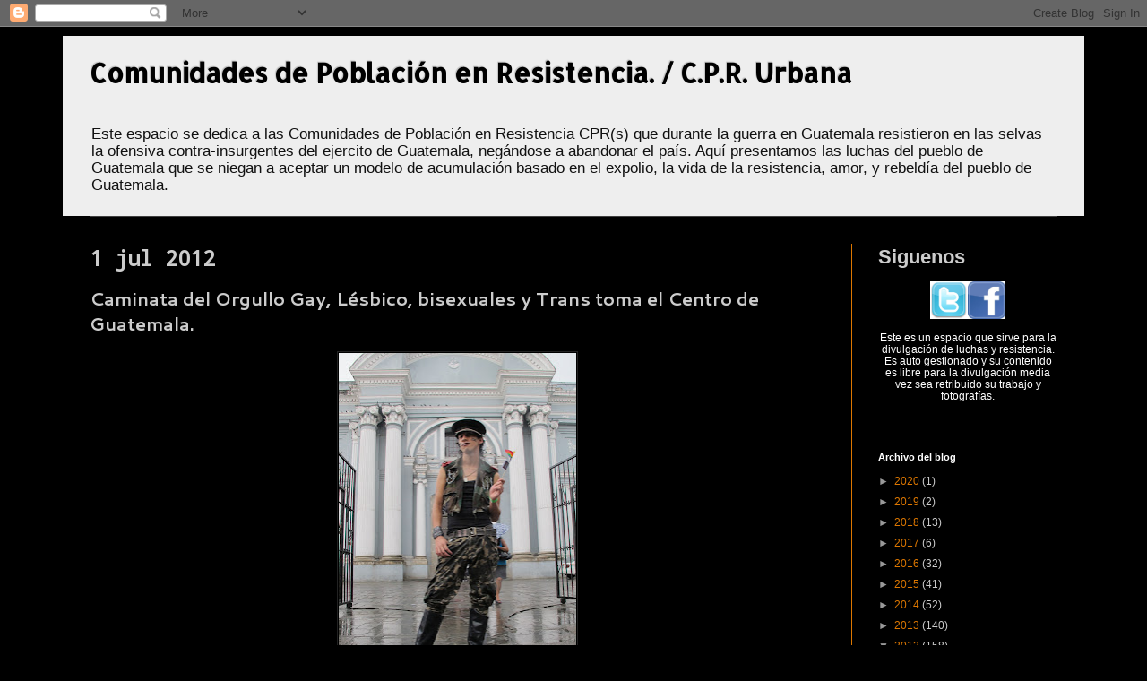

--- FILE ---
content_type: text/html; charset=UTF-8
request_url: https://cpr-urbana.blogspot.com/2012/07/caminata-del-orgullo-gay-lesbico.html
body_size: 36521
content:
<!DOCTYPE html>
<html class='v2' dir='ltr' lang='es'>
<head>
<link href='https://www.blogger.com/static/v1/widgets/335934321-css_bundle_v2.css' rel='stylesheet' type='text/css'/>
<meta content='width=1100' name='viewport'/>
<meta content='text/html; charset=UTF-8' http-equiv='Content-Type'/>
<meta content='blogger' name='generator'/>
<link href='https://cpr-urbana.blogspot.com/favicon.ico' rel='icon' type='image/x-icon'/>
<link href='http://cpr-urbana.blogspot.com/2012/07/caminata-del-orgullo-gay-lesbico.html' rel='canonical'/>
<link rel="alternate" type="application/atom+xml" title="Comunidades de Población en Resistencia. / C.P.R. Urbana - Atom" href="https://cpr-urbana.blogspot.com/feeds/posts/default" />
<link rel="alternate" type="application/rss+xml" title="Comunidades de Población en Resistencia. / C.P.R. Urbana - RSS" href="https://cpr-urbana.blogspot.com/feeds/posts/default?alt=rss" />
<link rel="service.post" type="application/atom+xml" title="Comunidades de Población en Resistencia. / C.P.R. Urbana - Atom" href="https://www.blogger.com/feeds/1108819739704614154/posts/default" />

<link rel="alternate" type="application/atom+xml" title="Comunidades de Población en Resistencia. / C.P.R. Urbana - Atom" href="https://cpr-urbana.blogspot.com/feeds/883423295451884615/comments/default" />
<!--Can't find substitution for tag [blog.ieCssRetrofitLinks]-->
<link href='https://blogger.googleusercontent.com/img/b/R29vZ2xl/AVvXsEjguspf1tPWDXB_jsGWkBth-o8j04CE8zqceWiD8ZeuwFWPtv83e_t0cIRuVnaBEZt_29WlrgL_qGJHQJoqEAAiEIYARkfMfD9LDV85BD86VnxGxTRKRtql_nZdapbhwZjzWKRZSYQuc3A/s400/IMG_8934.JPG' rel='image_src'/>
<meta content='http://cpr-urbana.blogspot.com/2012/07/caminata-del-orgullo-gay-lesbico.html' property='og:url'/>
<meta content='Caminata del Orgullo Gay, Lésbico, bisexuales y Trans toma el Centro de Guatemala.' property='og:title'/>
<meta content='   ¡Avanzando hacia una Guatemala libre de discriminación por orientación sexual e identidad de género!     En un mundo convulso por la seri...' property='og:description'/>
<meta content='https://blogger.googleusercontent.com/img/b/R29vZ2xl/AVvXsEjguspf1tPWDXB_jsGWkBth-o8j04CE8zqceWiD8ZeuwFWPtv83e_t0cIRuVnaBEZt_29WlrgL_qGJHQJoqEAAiEIYARkfMfD9LDV85BD86VnxGxTRKRtql_nZdapbhwZjzWKRZSYQuc3A/w1200-h630-p-k-no-nu/IMG_8934.JPG' property='og:image'/>
<title>Comunidades de Población en Resistencia. / C.P.R. Urbana: Caminata del Orgullo Gay, Lésbico, bisexuales y Trans toma el Centro de Guatemala.</title>
<style type='text/css'>@font-face{font-family:'Allerta Stencil';font-style:normal;font-weight:400;font-display:swap;src:url(//fonts.gstatic.com/s/allertastencil/v24/HTx0L209KT-LmIE9N7OR6eiycOe1_Db29XP-vA.woff2)format('woff2');unicode-range:U+0000-00FF,U+0131,U+0152-0153,U+02BB-02BC,U+02C6,U+02DA,U+02DC,U+0304,U+0308,U+0329,U+2000-206F,U+20AC,U+2122,U+2191,U+2193,U+2212,U+2215,U+FEFF,U+FFFD;}@font-face{font-family:'Cantarell';font-style:normal;font-weight:700;font-display:swap;src:url(//fonts.gstatic.com/s/cantarell/v18/B50IF7ZDq37KMUvlO01xN4d-HY6fB4wWgEHB.woff2)format('woff2');unicode-range:U+0100-02BA,U+02BD-02C5,U+02C7-02CC,U+02CE-02D7,U+02DD-02FF,U+0304,U+0308,U+0329,U+1D00-1DBF,U+1E00-1E9F,U+1EF2-1EFF,U+2020,U+20A0-20AB,U+20AD-20C0,U+2113,U+2C60-2C7F,U+A720-A7FF;}@font-face{font-family:'Cantarell';font-style:normal;font-weight:700;font-display:swap;src:url(//fonts.gstatic.com/s/cantarell/v18/B50IF7ZDq37KMUvlO01xN4d-E46fB4wWgA.woff2)format('woff2');unicode-range:U+0000-00FF,U+0131,U+0152-0153,U+02BB-02BC,U+02C6,U+02DA,U+02DC,U+0304,U+0308,U+0329,U+2000-206F,U+20AC,U+2122,U+2191,U+2193,U+2212,U+2215,U+FEFF,U+FFFD;}@font-face{font-family:'Droid Sans Mono';font-style:normal;font-weight:400;font-display:swap;src:url(//fonts.gstatic.com/s/droidsansmono/v21/6NUO8FuJNQ2MbkrZ5-J8lKFrp7pRef2rUGIW9g.woff2)format('woff2');unicode-range:U+0000-00FF,U+0131,U+0152-0153,U+02BB-02BC,U+02C6,U+02DA,U+02DC,U+0304,U+0308,U+0329,U+2000-206F,U+20AC,U+2122,U+2191,U+2193,U+2212,U+2215,U+FEFF,U+FFFD;}</style>
<style id='page-skin-1' type='text/css'><!--
/*
-----------------------------------------------
Blogger Template Style
Name:     Simple
Designer: Blogger
URL:      www.blogger.com
----------------------------------------------- */
/* Content
----------------------------------------------- */
body {
font: normal normal 12px Arial, Tahoma, Helvetica, FreeSans, sans-serif;
color: #cccccc;
background: #000000 none repeat scroll top left;
padding: 0 40px 40px 40px;
}
html body .region-inner {
min-width: 0;
max-width: 100%;
width: auto;
}
h2 {
font-size: 22px;
}
a:link {
text-decoration:none;
color: #dd7700;
}
a:visited {
text-decoration:none;
color: #cc6600;
}
a:hover {
text-decoration:underline;
color: #cc6600;
}
.body-fauxcolumn-outer .fauxcolumn-inner {
background: transparent none repeat scroll top left;
_background-image: none;
}
.body-fauxcolumn-outer .cap-top {
position: absolute;
z-index: 1;
height: 400px;
width: 100%;
}
.body-fauxcolumn-outer .cap-top .cap-left {
width: 100%;
background: transparent none repeat-x scroll top left;
_background-image: none;
}
.content-outer {
-moz-box-shadow: 0 0 40px rgba(0, 0, 0, .15);
-webkit-box-shadow: 0 0 5px rgba(0, 0, 0, .15);
-goog-ms-box-shadow: 0 0 10px #333333;
box-shadow: 0 0 40px rgba(0, 0, 0, .15);
margin-bottom: 1px;
}
.content-inner {
padding: 10px 10px;
}
.content-inner {
background-color: #000000;
}
/* Header
----------------------------------------------- */
.header-outer {
background: #eeeeee none repeat-x scroll 0 -400px;
_background-image: none;
}
.Header h1 {
font: normal bold 30px Allerta Stencil;
color: #000000;
text-shadow: -1px -1px 1px rgba(0, 0, 0, .2);
}
.Header h1 a {
color: #000000;
}
.Header .description {
font-size: 140%;
color: #111111;
}
.header-inner .Header .titlewrapper {
padding: 22px 30px;
}
.header-inner .Header .descriptionwrapper {
padding: 0 30px;
}
/* Tabs
----------------------------------------------- */
.tabs-inner .section:first-child {
border-top: 1px solid #404040;
}
.tabs-inner .section:first-child ul {
margin-top: -1px;
border-top: 1px solid #404040;
border-left: 0 solid #404040;
border-right: 0 solid #404040;
}
.tabs-inner .widget ul {
background: #222222 none repeat-x scroll 0 -800px;
_background-image: none;
border-bottom: 1px solid #404040;
margin-top: 0;
margin-left: -30px;
margin-right: -30px;
}
.tabs-inner .widget li a {
display: inline-block;
padding: .6em 1em;
font: normal normal 14px Arial, Tahoma, Helvetica, FreeSans, sans-serif;
color: #999999;
border-left: 1px solid #000000;
border-right: 0 solid #404040;
}
.tabs-inner .widget li:first-child a {
border-left: none;
}
.tabs-inner .widget li.selected a, .tabs-inner .widget li a:hover {
color: #ffffff;
background-color: #000000;
text-decoration: none;
}
/* Columns
----------------------------------------------- */
.main-outer {
border-top: 0 solid #dd7700;
}
.fauxcolumn-left-outer .fauxcolumn-inner {
border-right: 1px solid #dd7700;
}
.fauxcolumn-right-outer .fauxcolumn-inner {
border-left: 1px solid #dd7700;
}
/* Headings
----------------------------------------------- */
div.widget > h2,
div.widget h2.title {
margin: 0 0 1em 0;
font: normal bold 11px Arial, Tahoma, Helvetica, FreeSans, sans-serif;
color: #ffffff;
}
/* Widgets
----------------------------------------------- */
.widget .zippy {
color: #999999;
text-shadow: 2px 2px 1px rgba(0, 0, 0, .1);
}
.widget .popular-posts ul {
list-style: none;
}
/* Posts
----------------------------------------------- */
h2.date-header {
font: normal bold 24px Droid Sans Mono;
}
.date-header span {
background-color: transparent;
color: #cccccc;
padding: inherit;
letter-spacing: inherit;
margin: inherit;
}
.main-inner {
padding-top: 30px;
padding-bottom: 30px;
}
.main-inner .column-center-inner {
padding: 0 15px;
}
.main-inner .column-center-inner .section {
margin: 0 15px;
}
.post {
margin: 0 0 25px 0;
}
h3.post-title, .comments h4 {
font: normal bold 20px Cantarell;
margin: .75em 0 0;
}
.post-body {
font-size: 110%;
line-height: 1.4;
position: relative;
}
.post-body img, .post-body .tr-caption-container, .Profile img, .Image img,
.BlogList .item-thumbnail img {
padding: 0;
background: #000000;
border: 1px solid #222222;
-moz-box-shadow: 1px 1px 5px rgba(0, 0, 0, .1);
-webkit-box-shadow: 1px 1px 5px rgba(0, 0, 0, .1);
box-shadow: 1px 1px 5px rgba(0, 0, 0, .1);
}
.post-body img, .post-body .tr-caption-container {
padding: 1px;
}
.post-body .tr-caption-container {
color: #dd7700;
}
.post-body .tr-caption-container img {
padding: 0;
background: transparent;
border: none;
-moz-box-shadow: 0 0 0 rgba(0, 0, 0, .1);
-webkit-box-shadow: 0 0 0 rgba(0, 0, 0, .1);
box-shadow: 0 0 0 rgba(0, 0, 0, .1);
}
.post-header {
margin: 0 0 1.5em;
line-height: 1.6;
font-size: 90%;
}
.post-footer {
margin: 20px -2px 0;
padding: 5px 10px;
color: #888888;
background-color: #303030;
border-bottom: 1px solid #444444;
line-height: 1.6;
font-size: 90%;
}
#comments .comment-author {
padding-top: 1.5em;
border-top: 1px solid #dd7700;
background-position: 0 1.5em;
}
#comments .comment-author:first-child {
padding-top: 0;
border-top: none;
}
.avatar-image-container {
margin: .2em 0 0;
}
#comments .avatar-image-container img {
border: 1px solid #222222;
}
/* Comments
----------------------------------------------- */
.comments .comments-content .icon.blog-author {
background-repeat: no-repeat;
background-image: url([data-uri]);
}
.comments .comments-content .loadmore a {
border-top: 1px solid #999999;
border-bottom: 1px solid #999999;
}
.comments .comment-thread.inline-thread {
background-color: #303030;
}
.comments .continue {
border-top: 2px solid #999999;
}
/* Accents
---------------------------------------------- */
.section-columns td.columns-cell {
border-left: 1px solid #dd7700;
}
.blog-pager {
background: transparent none no-repeat scroll top center;
}
.blog-pager-older-link, .home-link,
.blog-pager-newer-link {
background-color: #000000;
padding: 5px;
}
.footer-outer {
border-top: 0 dashed #bbbbbb;
}
/* Mobile
----------------------------------------------- */
body.mobile  {
background-size: auto;
}
.mobile .body-fauxcolumn-outer {
background: transparent none repeat scroll top left;
}
.mobile .body-fauxcolumn-outer .cap-top {
background-size: 100% auto;
}
.mobile .content-outer {
-webkit-box-shadow: 0 0 3px rgba(0, 0, 0, .15);
box-shadow: 0 0 3px rgba(0, 0, 0, .15);
}
.mobile .tabs-inner .widget ul {
margin-left: 0;
margin-right: 0;
}
.mobile .post {
margin: 0;
}
.mobile .main-inner .column-center-inner .section {
margin: 0;
}
.mobile .date-header span {
padding: 0.1em 10px;
margin: 0 -10px;
}
.mobile h3.post-title {
margin: 0;
}
.mobile .blog-pager {
background: transparent none no-repeat scroll top center;
}
.mobile .footer-outer {
border-top: none;
}
.mobile .main-inner, .mobile .footer-inner {
background-color: #000000;
}
.mobile-index-contents {
color: #cccccc;
}
.mobile-link-button {
background-color: #dd7700;
}
.mobile-link-button a:link, .mobile-link-button a:visited {
color: #ffffff;
}
.mobile .tabs-inner .section:first-child {
border-top: none;
}
.mobile .tabs-inner .PageList .widget-content {
background-color: #000000;
color: #ffffff;
border-top: 1px solid #404040;
border-bottom: 1px solid #404040;
}
.mobile .tabs-inner .PageList .widget-content .pagelist-arrow {
border-left: 1px solid #404040;
}

--></style>
<style id='template-skin-1' type='text/css'><!--
body {
min-width: 1160px;
}
.content-outer, .content-fauxcolumn-outer, .region-inner {
min-width: 1160px;
max-width: 1160px;
_width: 1160px;
}
.main-inner .columns {
padding-left: 0px;
padding-right: 260px;
}
.main-inner .fauxcolumn-center-outer {
left: 0px;
right: 260px;
/* IE6 does not respect left and right together */
_width: expression(this.parentNode.offsetWidth -
parseInt("0px") -
parseInt("260px") + 'px');
}
.main-inner .fauxcolumn-left-outer {
width: 0px;
}
.main-inner .fauxcolumn-right-outer {
width: 260px;
}
.main-inner .column-left-outer {
width: 0px;
right: 100%;
margin-left: -0px;
}
.main-inner .column-right-outer {
width: 260px;
margin-right: -260px;
}
#layout {
min-width: 0;
}
#layout .content-outer {
min-width: 0;
width: 800px;
}
#layout .region-inner {
min-width: 0;
width: auto;
}
body#layout div.add_widget {
padding: 8px;
}
body#layout div.add_widget a {
margin-left: 32px;
}
--></style>
<link href='https://www.blogger.com/dyn-css/authorization.css?targetBlogID=1108819739704614154&amp;zx=3ab47b22-4f49-4150-861c-1e9f01ee7789' media='none' onload='if(media!=&#39;all&#39;)media=&#39;all&#39;' rel='stylesheet'/><noscript><link href='https://www.blogger.com/dyn-css/authorization.css?targetBlogID=1108819739704614154&amp;zx=3ab47b22-4f49-4150-861c-1e9f01ee7789' rel='stylesheet'/></noscript>
<meta name='google-adsense-platform-account' content='ca-host-pub-1556223355139109'/>
<meta name='google-adsense-platform-domain' content='blogspot.com'/>

</head>
<body class='loading variant-dark'>
<div class='navbar section' id='navbar' name='Barra de navegación'><div class='widget Navbar' data-version='1' id='Navbar1'><script type="text/javascript">
    function setAttributeOnload(object, attribute, val) {
      if(window.addEventListener) {
        window.addEventListener('load',
          function(){ object[attribute] = val; }, false);
      } else {
        window.attachEvent('onload', function(){ object[attribute] = val; });
      }
    }
  </script>
<div id="navbar-iframe-container"></div>
<script type="text/javascript" src="https://apis.google.com/js/platform.js"></script>
<script type="text/javascript">
      gapi.load("gapi.iframes:gapi.iframes.style.bubble", function() {
        if (gapi.iframes && gapi.iframes.getContext) {
          gapi.iframes.getContext().openChild({
              url: 'https://www.blogger.com/navbar/1108819739704614154?po\x3d883423295451884615\x26origin\x3dhttps://cpr-urbana.blogspot.com',
              where: document.getElementById("navbar-iframe-container"),
              id: "navbar-iframe"
          });
        }
      });
    </script><script type="text/javascript">
(function() {
var script = document.createElement('script');
script.type = 'text/javascript';
script.src = '//pagead2.googlesyndication.com/pagead/js/google_top_exp.js';
var head = document.getElementsByTagName('head')[0];
if (head) {
head.appendChild(script);
}})();
</script>
</div></div>
<div class='body-fauxcolumns'>
<div class='fauxcolumn-outer body-fauxcolumn-outer'>
<div class='cap-top'>
<div class='cap-left'></div>
<div class='cap-right'></div>
</div>
<div class='fauxborder-left'>
<div class='fauxborder-right'></div>
<div class='fauxcolumn-inner'>
</div>
</div>
<div class='cap-bottom'>
<div class='cap-left'></div>
<div class='cap-right'></div>
</div>
</div>
</div>
<div class='content'>
<div class='content-fauxcolumns'>
<div class='fauxcolumn-outer content-fauxcolumn-outer'>
<div class='cap-top'>
<div class='cap-left'></div>
<div class='cap-right'></div>
</div>
<div class='fauxborder-left'>
<div class='fauxborder-right'></div>
<div class='fauxcolumn-inner'>
</div>
</div>
<div class='cap-bottom'>
<div class='cap-left'></div>
<div class='cap-right'></div>
</div>
</div>
</div>
<div class='content-outer'>
<div class='content-cap-top cap-top'>
<div class='cap-left'></div>
<div class='cap-right'></div>
</div>
<div class='fauxborder-left content-fauxborder-left'>
<div class='fauxborder-right content-fauxborder-right'></div>
<div class='content-inner'>
<header>
<div class='header-outer'>
<div class='header-cap-top cap-top'>
<div class='cap-left'></div>
<div class='cap-right'></div>
</div>
<div class='fauxborder-left header-fauxborder-left'>
<div class='fauxborder-right header-fauxborder-right'></div>
<div class='region-inner header-inner'>
<div class='header section' id='header' name='Cabecera'><div class='widget Header' data-version='1' id='Header1'>
<div id='header-inner'>
<div class='titlewrapper'>
<h1 class='title'>
<a href='https://cpr-urbana.blogspot.com/'>
Comunidades de Población en Resistencia. / C.P.R. Urbana
</a>
</h1>
</div>
<div class='descriptionwrapper'>
<p class='description'><span>Este espacio se dedica a las Comunidades de Población en Resistencia CPR(s) que durante la guerra en Guatemala resistieron en las selvas la ofensiva contra-insurgentes del ejercito de Guatemala, negándose a abandonar el país. Aquí presentamos las luchas del pueblo de Guatemala que se niegan a aceptar un modelo de acumulación basado en el expolio, la vida de la resistencia, amor, y rebeldía del pueblo de Guatemala. </span></p>
</div>
</div>
</div></div>
</div>
</div>
<div class='header-cap-bottom cap-bottom'>
<div class='cap-left'></div>
<div class='cap-right'></div>
</div>
</div>
</header>
<div class='tabs-outer'>
<div class='tabs-cap-top cap-top'>
<div class='cap-left'></div>
<div class='cap-right'></div>
</div>
<div class='fauxborder-left tabs-fauxborder-left'>
<div class='fauxborder-right tabs-fauxborder-right'></div>
<div class='region-inner tabs-inner'>
<div class='tabs no-items section' id='crosscol' name='Multicolumnas'></div>
<div class='tabs no-items section' id='crosscol-overflow' name='Cross-Column 2'></div>
</div>
</div>
<div class='tabs-cap-bottom cap-bottom'>
<div class='cap-left'></div>
<div class='cap-right'></div>
</div>
</div>
<div class='main-outer'>
<div class='main-cap-top cap-top'>
<div class='cap-left'></div>
<div class='cap-right'></div>
</div>
<div class='fauxborder-left main-fauxborder-left'>
<div class='fauxborder-right main-fauxborder-right'></div>
<div class='region-inner main-inner'>
<div class='columns fauxcolumns'>
<div class='fauxcolumn-outer fauxcolumn-center-outer'>
<div class='cap-top'>
<div class='cap-left'></div>
<div class='cap-right'></div>
</div>
<div class='fauxborder-left'>
<div class='fauxborder-right'></div>
<div class='fauxcolumn-inner'>
</div>
</div>
<div class='cap-bottom'>
<div class='cap-left'></div>
<div class='cap-right'></div>
</div>
</div>
<div class='fauxcolumn-outer fauxcolumn-left-outer'>
<div class='cap-top'>
<div class='cap-left'></div>
<div class='cap-right'></div>
</div>
<div class='fauxborder-left'>
<div class='fauxborder-right'></div>
<div class='fauxcolumn-inner'>
</div>
</div>
<div class='cap-bottom'>
<div class='cap-left'></div>
<div class='cap-right'></div>
</div>
</div>
<div class='fauxcolumn-outer fauxcolumn-right-outer'>
<div class='cap-top'>
<div class='cap-left'></div>
<div class='cap-right'></div>
</div>
<div class='fauxborder-left'>
<div class='fauxborder-right'></div>
<div class='fauxcolumn-inner'>
</div>
</div>
<div class='cap-bottom'>
<div class='cap-left'></div>
<div class='cap-right'></div>
</div>
</div>
<!-- corrects IE6 width calculation -->
<div class='columns-inner'>
<div class='column-center-outer'>
<div class='column-center-inner'>
<div class='main section' id='main' name='Principal'><div class='widget Blog' data-version='1' id='Blog1'>
<div class='blog-posts hfeed'>

          <div class="date-outer">
        
<h2 class='date-header'><span>1 jul 2012</span></h2>

          <div class="date-posts">
        
<div class='post-outer'>
<div class='post hentry uncustomized-post-template' itemprop='blogPost' itemscope='itemscope' itemtype='http://schema.org/BlogPosting'>
<meta content='https://blogger.googleusercontent.com/img/b/R29vZ2xl/AVvXsEjguspf1tPWDXB_jsGWkBth-o8j04CE8zqceWiD8ZeuwFWPtv83e_t0cIRuVnaBEZt_29WlrgL_qGJHQJoqEAAiEIYARkfMfD9LDV85BD86VnxGxTRKRtql_nZdapbhwZjzWKRZSYQuc3A/s400/IMG_8934.JPG' itemprop='image_url'/>
<meta content='1108819739704614154' itemprop='blogId'/>
<meta content='883423295451884615' itemprop='postId'/>
<a name='883423295451884615'></a>
<h3 class='post-title entry-title' itemprop='name'>
Caminata del Orgullo Gay, Lésbico, bisexuales y Trans toma el Centro de Guatemala.
</h3>
<div class='post-header'>
<div class='post-header-line-1'></div>
</div>
<div class='post-body entry-content' id='post-body-883423295451884615' itemprop='description articleBody'>
<div class="separator" style="clear: both; text-align: center;">
<a href="https://blogger.googleusercontent.com/img/b/R29vZ2xl/AVvXsEjguspf1tPWDXB_jsGWkBth-o8j04CE8zqceWiD8ZeuwFWPtv83e_t0cIRuVnaBEZt_29WlrgL_qGJHQJoqEAAiEIYARkfMfD9LDV85BD86VnxGxTRKRtql_nZdapbhwZjzWKRZSYQuc3A/s1600/IMG_8934.JPG" imageanchor="1" style="margin-left: 1em; margin-right: 1em;"><img border="0" height="400" src="https://blogger.googleusercontent.com/img/b/R29vZ2xl/AVvXsEjguspf1tPWDXB_jsGWkBth-o8j04CE8zqceWiD8ZeuwFWPtv83e_t0cIRuVnaBEZt_29WlrgL_qGJHQJoqEAAiEIYARkfMfD9LDV85BD86VnxGxTRKRtql_nZdapbhwZjzWKRZSYQuc3A/s400/IMG_8934.JPG" width="265" /></a></div>
<div lang="es-GT" style="line-height: 100%; margin-bottom: 0cm; text-align: center;">
<span style="color: #7f7f7f;"><b>&#161;Avanzando hacia una Guatemala libre de
discriminación por orientación sexual e identidad de género!</b></span></div>
<div class="separator" style="clear: both; text-align: center;">
<a href="https://blogger.googleusercontent.com/img/b/R29vZ2xl/AVvXsEhfOV6CDXX4aA6yqKXlI6WBRtM9cf8iQ7Hb1ZIjNfjv_Y1kHDsNK1y0iNzREXH909w-k9SlH1cEDsrTfnqEvYXRAF0_c17MV0rd_eCWz747i1IoaRWxTYGEZBfVDNNZ2c8DA0Vty3f63Pw/s1600/IMG_8941.JPG" imageanchor="1" style="margin-left: 1em; margin-right: 1em;"><img border="0" height="320" src="https://blogger.googleusercontent.com/img/b/R29vZ2xl/AVvXsEhfOV6CDXX4aA6yqKXlI6WBRtM9cf8iQ7Hb1ZIjNfjv_Y1kHDsNK1y0iNzREXH909w-k9SlH1cEDsrTfnqEvYXRAF0_c17MV0rd_eCWz747i1IoaRWxTYGEZBfVDNNZ2c8DA0Vty3f63Pw/s320/IMG_8941.JPG" width="212" /></a></div>
<div align="JUSTIFY" lang="es-GT" style="line-height: 100%; margin-bottom: 0cm;">
<style type="text/css">
<!--
  @page { margin: 2cm }
  P { margin-bottom: 0.21cm; direction: ltr; color: #000000; line-height: 115%; widows: 2; orphans: 2 }
  P.cjk { so-language: en-US }
 -
</style><span style="font-size: x-small;">En un mundo convulso por la serie de eventos sociales,
políticos y culturales que  han reconfigurado los escenarios
regionales y locales, la promoción y defensa de los Derechos Humanos
 debería ser el principal bastión de los pueblos y gobiernos para
salvaguardar la integridad y dignidad de todas y todos los 
ciudadanos, especialmente de quienes se ven vulnerados  por los
eventos mencionados, pero especialmente por las inequidades
históricas,   como  las comunidades de gays, lesbianas, bisexuales y
trans, quienes en pleno siglo XXI debemos enfrentar omisiones y
acciones basadas en el prejuicio, la ignorancia, el fundamentalismo
religioso e ideológico, pero especialmente por la prepotencia y la 
impunidad. Afortunadamente, hay regiones y países en el mundo donde
las acciones para equiparar los derechos humanos entre ciudadanas y
ciudadanos gays, lesbianas, bisexuales y trans se definen
precisamente a partir del reconocimiento de esa humanidad intrínseca
en cada uno y una y no de interpretaciones medievales. </span>
</div>
<div align="JUSTIFY" lang="es-GT" style="line-height: 100%; margin-bottom: 0cm;">
<br /></div>
<div align="JUSTIFY" lang="es-GT" style="line-height: 100%; margin-bottom: 0cm;">
<span style="font-size: x-small;">Incluso, en un territorio relativamente pequeño como
Centroamérica los avances con relación a las agendas de gays,
lesbianas, bisexuales y trans han avanzado significativamente entre
países. En El Salvador se  ha emitido un acuerdo ministerial contra
todo tipo de discriminación y violencia por orientación sexual e
identidad de género la cual supone un hito en la defensa de los
derechos LGBT. En Costa Rica la Asamblea Legislativa ha sido
declarada  "libre de homofobia, lesbofobia y transfobia y todo
tipo de discriminación, marginación o exclusión por orientación
sexual". También se ha sentado un valioso precedente al
permitir la adopción de un niño por parte de una persona trans
(Caso Luis Gerardo Mairena Rodríguez). En Nicaragua &#8211;y pese a los
retos pendientes- se cuenta con la única procuradora especial para
comunidades LGBT de Latinoamérica, un gesto sin precedentes que
reconoce la necesidad de institucionalizar la defensa y promoción de
los Derechos Humanos LGBT. Sin embargo &#8211;y muy a pesar nuestro-
Honduras y Guatemala representan el rezago en la región al presentar
los más altos índices de asesinatos en contra de las personas LGBT.
En Honduras, desde el golpe de estado perpetrado en contra  del
gobierno de Manuel Zelaya en junio del 2009, han sido asesinadas más
de 40 personas de la Diversidad Sexual, sin que hasta ahora se haya
esclarecido uno sólo de ellos. En Guatemala- pese a que se han
realizado las denuncias respectivas-  hasta hoy siguen impunes los
asesinatos de María Conchita Alonso (1,997)  Paulina Rashel Marrot
(2005),  (Bárbara Palacios (2006), entre otros casos.  La
desaparición de Katherine Michelle y  miles de agresiones  y
crímenes de odio en contra de lesbianas, bisexuales y gays, los
cuales permanecen en  el más gris de los anales, simplemente porque
el estado y sus instituciones no nos consideran ciudadanas y
ciudadanos de pleno derecho. </span>
</div>
<div class="separator" style="clear: both; text-align: center;">
<a href="https://blogger.googleusercontent.com/img/b/R29vZ2xl/AVvXsEioTR4eCeyUH_ni0ZJUmg0MmPQL64PP0_OKurshJCHngb6fKkIEyN4gl4PVeljGSMV8ua3TYDewZEr5MdrdMD-q8UuUjI_AYT79kQnR8g5yOykiUytlCVxq8knqn2m4Xhp49WdkNQpccac/s1600/IMG_8943.JPG" imageanchor="1" style="margin-left: 1em; margin-right: 1em;"><img border="0" height="212" src="https://blogger.googleusercontent.com/img/b/R29vZ2xl/AVvXsEioTR4eCeyUH_ni0ZJUmg0MmPQL64PP0_OKurshJCHngb6fKkIEyN4gl4PVeljGSMV8ua3TYDewZEr5MdrdMD-q8UuUjI_AYT79kQnR8g5yOykiUytlCVxq8knqn2m4Xhp49WdkNQpccac/s320/IMG_8943.JPG" width="320" /></a></div>
<br />
<div class="separator" style="clear: both; text-align: center;">
<a href="https://blogger.googleusercontent.com/img/b/R29vZ2xl/AVvXsEhEWYD-JXZ30fvO4S1dVexyL5nzTa1xEwe-XogHO1gIrofeWrjROLeL-fZfSWBHxeAWf88J_OJb2W8m52YDLSPiDOngZdJ54LDp50dGvx111aPYHYW38mNxHImJ-d-Bb64u-9u9verzwgU/s1600/IMG_8944.JPG" imageanchor="1" style="margin-left: 1em; margin-right: 1em;"><img border="0" height="192" src="https://blogger.googleusercontent.com/img/b/R29vZ2xl/AVvXsEhEWYD-JXZ30fvO4S1dVexyL5nzTa1xEwe-XogHO1gIrofeWrjROLeL-fZfSWBHxeAWf88J_OJb2W8m52YDLSPiDOngZdJ54LDp50dGvx111aPYHYW38mNxHImJ-d-Bb64u-9u9verzwgU/s320/IMG_8944.JPG" width="320" /></a></div>
<style type="text/css">
<!--
  @page { margin: 2cm }
  P { margin-bottom: 0.21cm; direction: ltr; color: #000000; line-height: 115%; widows: 2; orphans: 2 }
  P.cjk { so-language: en-US }
 -->
 
</style>


<br />
<div align="JUSTIFY" lang="es-GT" style="line-height: 100%; margin-bottom: 0cm;">
<span style="font-size: small;">Sin embargo, nuestra lucha no se limita a señalar la
impunidad y exigir juicio y castigo a las y los responsables de los
crímenes de odio. Desde nuestras trincheras se construyen nuevas
identidades ciudadanas que cuestionan, problematizan, proponen y
movilizan  acciones concretas para transformar la realidad hostil que
nos aqueja, enfrentando  desde la  legitimidad política el mapa de
poder. Reconocemos la complejidad guatemalteca y reconocemos los
grandes retos de nación, los cuales no minimizamos &#8211;al contrario-
acogemos como propios y articulamos para fortalecer la cultura de
paz, defender el territorio de los pueblos originarios,  la reforma
curricular para la formación magisterial, la integridad y libertad
de las mujeres y señalar y condenar el clientelismo, la politiquería
y el enriquecimiento ilícito. </span>
</div>
<div class="separator" style="clear: both; text-align: center;">
<a href="https://blogger.googleusercontent.com/img/b/R29vZ2xl/AVvXsEgO2jaaeUGPLL-kum3dMk7qUJrfJSAyy3-3cQSlrxbaZoIaiIaRSB3t_nkR6D312fpqOvQNZPVdPa1vZcU_LYZd6vTl6ieDSJVcmyqdYoWdBhRtCQMw_-J-7f-dUzOT13mgikCeJZL45iA/s1600/IMG_8948.JPG" imageanchor="1" style="margin-left: 1em; margin-right: 1em;"><img border="0" height="212" src="https://blogger.googleusercontent.com/img/b/R29vZ2xl/AVvXsEgO2jaaeUGPLL-kum3dMk7qUJrfJSAyy3-3cQSlrxbaZoIaiIaRSB3t_nkR6D312fpqOvQNZPVdPa1vZcU_LYZd6vTl6ieDSJVcmyqdYoWdBhRtCQMw_-J-7f-dUzOT13mgikCeJZL45iA/s320/IMG_8948.JPG" width="320" /></a></div>
<div align="JUSTIFY" lang="es-GT" style="line-height: 100%; margin-bottom: 0cm;">
<style type="text/css">
<!--
  @page { margin: 2cm }
  P { margin-bottom: 0.21cm; direction: ltr; color: #000000; line-height: 115%; widows: 2; orphans: 2 }
  P.cjk { so-language: en-US } 
</style><span style="font-size: small;">Los movimientos sociales y   el estado y sus
instituciones  deben de manera inmediata y sustantiva,  reconocer que
las comunidades de gays, lesbianas, bisexuales y trans merecemos y
debemos acceder a condiciones equitativas de desarrollo,
participación y bienestar como cualquier ciudadano y ciudadana que
produce,  tributa y participa, más allá de su identidad de género
o identidad sexual.  Necesitamos reconocer que no existe ni existirá
un proyecto de nación íntegro,  si seguimos negando la existencia y
legitimidad de segmentos poblacionales como el LGBT. No cimentaremos
sólidamente la agenda nacional de Derechos Humanos si no reconocemos
desde la práctica que las inequidades trascienden la pobreza, la
etnicidad o el sexo. </span>
</div>
<div class="separator" style="clear: both; text-align: center;">
<a href="https://blogger.googleusercontent.com/img/b/R29vZ2xl/AVvXsEhIvMA_dgxuj2-wTWwx7-yhKXEetxgOaHjYdhpa7xL25_pqXJSNRUzWxyMLeSW6AKvXHPT2xQ73ucHLY6EBgDVrObvpMwYnuWMuOkAdozlN0_1CHGBqb34ck0FN1YCDWBE-amzXfIsFDW0/s1600/IMG_8954.JPG" imageanchor="1" style="margin-left: 1em; margin-right: 1em;"><img border="0" height="219" src="https://blogger.googleusercontent.com/img/b/R29vZ2xl/AVvXsEhIvMA_dgxuj2-wTWwx7-yhKXEetxgOaHjYdhpa7xL25_pqXJSNRUzWxyMLeSW6AKvXHPT2xQ73ucHLY6EBgDVrObvpMwYnuWMuOkAdozlN0_1CHGBqb34ck0FN1YCDWBE-amzXfIsFDW0/s320/IMG_8954.JPG" width="320" /></a><a href="https://blogger.googleusercontent.com/img/b/R29vZ2xl/AVvXsEgoXJNmGVVw8vhpTuMvGe-P2LH69DRZqFKVb4CmOgDKkiwQYUeOAq6WUPgDuIEVCHaVCf-roGtQ-M0dgCOC8V2pn7_kiRGCd8D5VW6C7iUSaP06J7S0bZuKlQY-CKr1hO3WJuOTlBB3YwU/s1600/IMG_8956.JPG" imageanchor="1" style="margin-left: 1em; margin-right: 1em;"><img border="0" height="200" src="https://blogger.googleusercontent.com/img/b/R29vZ2xl/AVvXsEgoXJNmGVVw8vhpTuMvGe-P2LH69DRZqFKVb4CmOgDKkiwQYUeOAq6WUPgDuIEVCHaVCf-roGtQ-M0dgCOC8V2pn7_kiRGCd8D5VW6C7iUSaP06J7S0bZuKlQY-CKr1hO3WJuOTlBB3YwU/s200/IMG_8956.JPG" width="194" /></a></div>
<style type="text/css">
<!--
  @page { margin: 2cm }
  P { margin-bottom: 0.21cm; direction: ltr; color: #000000; line-height: 115%; widows: 2; orphans: 2 }
  P.cjk { so-language: en-US }
 -->
 
</style>


<br />
<div align="JUSTIFY" lang="es-GT" style="line-height: 100%; margin-bottom: 0cm;">
<span style="font-size: small;">En el caso de las personas trans cuya identidad no es
reconocida, no somos sujetos prioritarios en el diseño de políticas
publicas, nos expulsan de colegios, de nuestras casa e incluso la
sociedad y los gobiernos nos niegan el reconocimiento de la condición
de  seres  humanos obligándonos desde muy niños y niñas a
subsistir en la calle expuestos a la explotación sexual, afectando
el desarrollo de nuestra personalidad y el ejercicio de nuestros
derechos básicos. Muchos estados aun no garantizan nuestros derechos y no
protegen nuestras vidas; en otros, las leyes nos penalizan y los
servicios de atención de salud pública y privados nos patologizan.</span></div>
<div align="JUSTIFY" lang="es-GT" style="line-height: 100%; margin-bottom: 0cm;">
<span style="font-size: small;"><br /></span></div>
<div align="JUSTIFY" lang="es-GT" style="line-height: 100%; margin-bottom: 0cm;">
<span style="font-size: small;">Necesitamos posicionar en el lenguaje y en los
imaginarios de todo ciudadano y ciudadana, de todo funcionario o
funcionaria y en todas y todos los actores sociales y políticos los
términos homofobia, lesbofobia, bifobia y transfobia, pues será 
desde ese reconocimiento e introyección que se podrá transformar
esta realidad indolente y  brutal para las comunidades LGBT. Es
necesario asumir activamente que en un país progresista y
equitativo, y que honra la cultura de paz no puede ni debe tender
fronteras entre sus ciudadanos &#8211;por el contrario- debe acogerlos
desde la igualdad, el respeto y la libertad. </span>
</div>
<br />
<div class="separator" style="clear: both; text-align: center;">
<a href="https://blogger.googleusercontent.com/img/b/R29vZ2xl/AVvXsEhiUOEY4KGdCNCnGDWmFq4JWzY6yIMzOuXQ6bGxOuJU58xdgYBk76nw4a0F_uwNk8RveHmLvS_z2xapCYHXLHYJH9HN2JvWhJ80YlnvWDxg2qhsisbAnqlp7rRpUJmvZOzt61impFgaO0o/s1600/IMG_8964.JPG" imageanchor="1" style="margin-left: 1em; margin-right: 1em;"><img border="0" height="320" src="https://blogger.googleusercontent.com/img/b/R29vZ2xl/AVvXsEhiUOEY4KGdCNCnGDWmFq4JWzY6yIMzOuXQ6bGxOuJU58xdgYBk76nw4a0F_uwNk8RveHmLvS_z2xapCYHXLHYJH9HN2JvWhJ80YlnvWDxg2qhsisbAnqlp7rRpUJmvZOzt61impFgaO0o/s320/IMG_8964.JPG" width="212" /></a></div>
<div align="JUSTIFY" lang="es-GT" style="line-height: 100%; margin-bottom: 0cm;">
&nbsp;<span style="font-size: small;"><b>Por todo lo anterior exigimos:</b></span></div>
<div align="JUSTIFY" lang="es-GT" style="line-height: 100%; margin-bottom: 0cm;">
</div>
<ul>
<li><div align="JUSTIFY" lang="es-GT" style="line-height: 100%; margin-bottom: 0cm;">
<span style="font-size: small;">El cumplimiento de los acuerdos y compromisos 
 internacionales sobre derechos humanos que el Estado de Guatemala 
 ha ratificado, a través de una respuesta ágil e incluyente que
 responda a las necesidades  de las comunidades LGBT. Esta inclusión
 no es negociable, como no lo es el sagrado derecho a construir una
 identidad propia que contribuya a acceder a la salud integral y la
 dignidad sin condiciones. </span>
 </div>
</li>
</ul>
<div align="JUSTIFY" lang="es-GT" style="line-height: 100%; margin-bottom: 0cm;">
</div>
<ul>
<li><div align="JUSTIFY" lang="es-GT" style="line-height: 100%; margin-bottom: 0cm;">
<span style="font-size: small;">A las y los administradores de justicia  su apertura y
 madurez para gestionar nuestras demandas a causa de la violencia, la
 exclusión, la discriminación y la impunidad, pero especialmente
 demandamos  el esclarecimiento de los crímenes de odio,
 desapariciones forzadas y ejecuciones extrajudiciales  en contra de
 nuestras comunidades.  Exigimos contundentemente el reconocimiento
 de nuestra ciudadanía y el principio de igualdad ante la ley.</span></div>
</li>
</ul>
<div align="JUSTIFY" lang="es-GT" style="line-height: 100%; margin-bottom: 0cm;">
</div>
<ul>
<li><div align="JUSTIFY" lang="es-GT" style="line-height: 100%; margin-bottom: 0cm;">
<span style="font-size: small;">La articulación de una ley nacional contra todo tipo
 de discriminación que incluya la  orientación sexual  e identidad
 de género, pues hasta hoy el enfoque de discriminación se limita a
 la etnicidad, que si bien reconocemos como la principal variable de
 inequidad, no es la única. Un ejercicio valioso sería la
 adjetivación del artículo 202 Bis del código penal, el cual
 invisibiliza la homofobia, lesbofobia, transfobia y bifobia como
 maneras de discriminación. </span>
 </div>
</li>
</ul>
<div lang="es-GT" style="margin-bottom: 0.35cm; margin-left: 1.25cm;">
</div>
<ul>
<li><div align="JUSTIFY" lang="es-GT" style="line-height: 100%; margin-bottom: 0cm;">
<span style="font-size: small;">Al honorable Congreso de la República, apelamos a la
 madurez política para que impulse y se apropie de la emisión de la
 ley de identidad de género, la cual es una demanda vital y legítima
 de las comunidades trans, contribuyendo a cerrar la brecha y atenuar
 las diversas vulnerabilidades que les afectan. </span>
 </div>
</li>
</ul>
<div lang="es-GT" style="margin-bottom: 0.35cm; margin-left: 1.25cm;">
</div>
<div class="separator" style="clear: both; text-align: center;">
<a href="https://blogger.googleusercontent.com/img/b/R29vZ2xl/AVvXsEgzdMfMD44sUAOe3tvCkoleh_Vb_34aqEsp8xiGlQJQof2PUj-SsbHG76QPaLe13Nauki0QUIanBE6J-fYNZ0R2ACgdLfzomz3ZZL5l1KqI2e06YZ5HqO11xltHzQkNIvxiyhBzD3Hqcl4/s1600/IMG_8965.JPG" imageanchor="1" style="margin-left: 1em; margin-right: 1em;"><img border="0" height="363" src="https://blogger.googleusercontent.com/img/b/R29vZ2xl/AVvXsEgzdMfMD44sUAOe3tvCkoleh_Vb_34aqEsp8xiGlQJQof2PUj-SsbHG76QPaLe13Nauki0QUIanBE6J-fYNZ0R2ACgdLfzomz3ZZL5l1KqI2e06YZ5HqO11xltHzQkNIvxiyhBzD3Hqcl4/s400/IMG_8965.JPG" width="400" /></a></div>
<ul>
<li><div align="JUSTIFY" lang="es-GT" style="line-height: 100%; margin-bottom: 0cm;">
<span style="font-size: small;">Al  MSPAS para que amplíe sus criterios de atención
 en salud y aplique       activamente para nuestras comunidades los
 principios y procedimientos de calidad en salud.           
 Reconocemos la epidemia de VIH como nuestro principal reto en salud,
 y a  partir de ello y del     contundente y documentado perfil
 epidemiológico nacional demandamos institucionalizar la     
 respuesta, mejorar la gerencia de los proyectos del Fondo Mundial en
 Guatemala y orientar recursos en proporción.  De igual manera
 demandamos institucionalizar respuestas diferenciadas a partir de
 los contextos, características y códigos de nuestras comunidades,
 y apropiándose de los modelos de atención en salud para hombres
 homosexuales y mujeres trans. </span>
 </div>
</li>
</ul>
<div align="JUSTIFY" lang="es-GT" style="line-height: 100%; margin-bottom: 0cm;">
</div>
<ul>
<li><div align="JUSTIFY" lang="es-GT" style="line-height: 100%; margin-bottom: 0cm;">
<span style="font-size: small;">A las y los  diferentes actores y tomadores de
 decisión, planteamientos concretos, progresistas y científicos
 para la interacción con  nuestras comunidades, pues no podemos
 continuar siendo postergadas y postergados por acciones &#8211;y
 omisiones-  complacientes y carentes de sustento científico  que
 deslegitiman y excluyen nuestras demandas. </span>
 </div>
</li>
</ul>
<div align="JUSTIFY" lang="es-GT" style="line-height: 100%; margin-bottom: 0cm; margin-left: 1.27cm;">
</div>
<ul>
<li><div align="JUSTIFY" lang="es-GT" style="line-height: 100%; margin-bottom: 0cm;">
<span style="font-size: small;">Por último, a nuestra base comunitaria  LGBT conocer,
 reconocer  y exigir sus derechos legítimos. La igualdad en ley y la
 equidad para nosotros y nosotras  no son opcionales, son un mandato
 sustentado en la Constitución Política de la República y
 respaldado por una serie de compromisos internacionales,  por lo que
  deben cumplirse sin objeción alguna o interpretaciones absurdas. </span>
 </div>
</li>
</ul>
<div class="separator" style="clear: both; text-align: center;">
<a href="https://blogger.googleusercontent.com/img/b/R29vZ2xl/AVvXsEgrMLk1UOSvVUEv5lUasChMXA0Sp2H24gHhcA67FXFEoB4m6EgP2zUJd69c7zsXmDhHYr8URzcq34raWPDVkDUTJzh7GPKBVhUyRW3FbyKU5KwdyL232CpfTS5_t0Qt3Ly7voEu0O4vkgw/s1600/IMG_8967.JPG" imageanchor="1" style="margin-left: 1em; margin-right: 1em;"><img border="0" height="277" src="https://blogger.googleusercontent.com/img/b/R29vZ2xl/AVvXsEgrMLk1UOSvVUEv5lUasChMXA0Sp2H24gHhcA67FXFEoB4m6EgP2zUJd69c7zsXmDhHYr8URzcq34raWPDVkDUTJzh7GPKBVhUyRW3FbyKU5KwdyL232CpfTS5_t0Qt3Ly7voEu0O4vkgw/s400/IMG_8967.JPG" width="400" /></a></div>
<br />
<div class="separator" style="clear: both; text-align: center;">
<a href="https://blogger.googleusercontent.com/img/b/R29vZ2xl/AVvXsEg_1iLZBBGRR2GG85BDhSTm__eOENAQENxBpk-6FheJ_Xj7e7RQQnDmkYDXCvJ1j8WhhdT_HzznccZGGYsXY5omyiTqDBLIzqhw5_pUOal6XIsqU3778ucV1rib0Lk_nAHjFKYMjpxJFZ0/s1600/IMG_8968.JPG" imageanchor="1" style="margin-left: 1em; margin-right: 1em;"><img border="0" height="320" src="https://blogger.googleusercontent.com/img/b/R29vZ2xl/AVvXsEg_1iLZBBGRR2GG85BDhSTm__eOENAQENxBpk-6FheJ_Xj7e7RQQnDmkYDXCvJ1j8WhhdT_HzznccZGGYsXY5omyiTqDBLIzqhw5_pUOal6XIsqU3778ucV1rib0Lk_nAHjFKYMjpxJFZ0/s320/IMG_8968.JPG" width="212" /></a></div>
<br />
<div class="separator" style="clear: both; text-align: center;">
<a href="https://blogger.googleusercontent.com/img/b/R29vZ2xl/AVvXsEgwjfYrawWNDUnioy9igU0xE4_XYpul0zr_F44c9TPRXVagwx562ZX9Q59FhkPhfxMYvJ6YzP7JosMUobkukByelZvLVtLXqDu9i5XwYhs62LNEMqvNxlZLc_ecbQEZVz-CIoSPxn9GE5s/s1600/IMG_8977.JPG" imageanchor="1" style="margin-left: 1em; margin-right: 1em;"><img border="0" height="320" src="https://blogger.googleusercontent.com/img/b/R29vZ2xl/AVvXsEgwjfYrawWNDUnioy9igU0xE4_XYpul0zr_F44c9TPRXVagwx562ZX9Q59FhkPhfxMYvJ6YzP7JosMUobkukByelZvLVtLXqDu9i5XwYhs62LNEMqvNxlZLc_ecbQEZVz-CIoSPxn9GE5s/s320/IMG_8977.JPG" width="212" /></a><a href="https://blogger.googleusercontent.com/img/b/R29vZ2xl/AVvXsEg3yni1hpUx59j1VuQ7813hmKqSLuZOJkBFO9cPkWLU7Om5dNX8W_NQ33C6Z-3Ou3wItCawgayLPxKkVvVvEMQV3HD_VJkWU-Kxh0Qo40-kIwR2MhKv5-CovIIA_wqXFhqpUQbORZYrtNU/s1600/IMG_8978.JPG" imageanchor="1" style="margin-left: 1em; margin-right: 1em;"><img border="0" height="320" src="https://blogger.googleusercontent.com/img/b/R29vZ2xl/AVvXsEg3yni1hpUx59j1VuQ7813hmKqSLuZOJkBFO9cPkWLU7Om5dNX8W_NQ33C6Z-3Ou3wItCawgayLPxKkVvVvEMQV3HD_VJkWU-Kxh0Qo40-kIwR2MhKv5-CovIIA_wqXFhqpUQbORZYrtNU/s320/IMG_8978.JPG" width="212" /></a></div>
<br />
<br />
<div class="separator" style="clear: both; text-align: center;">
<a href="https://blogger.googleusercontent.com/img/b/R29vZ2xl/AVvXsEgmh40vwWho9FRKYPj9Ml2pY6maaWK0YxiXXzT0D_tz4ekBh1R-Y2qncc2fUFFmTA5TBiSH2HuhPYIVY1fr46Zm_1XNpzT1sVG2sznSVDgxg7UAmPwZZ3i7w7POHLPoa-z1EmG6zUiehTg/s1600/IMG_8988.JPG" imageanchor="1" style="margin-left: 1em; margin-right: 1em;"><img border="0" height="320" src="https://blogger.googleusercontent.com/img/b/R29vZ2xl/AVvXsEgmh40vwWho9FRKYPj9Ml2pY6maaWK0YxiXXzT0D_tz4ekBh1R-Y2qncc2fUFFmTA5TBiSH2HuhPYIVY1fr46Zm_1XNpzT1sVG2sznSVDgxg7UAmPwZZ3i7w7POHLPoa-z1EmG6zUiehTg/s320/IMG_8988.JPG" width="212" /></a></div>
<div class="separator" style="clear: both; text-align: center;">
&nbsp;<a href="https://blogger.googleusercontent.com/img/b/R29vZ2xl/AVvXsEihwXlsDLiw3twNzCOqM5y7LYI1dlWHS8XCKXQT00YQy2K8dtUOqkatyXWCyPum9tn0VT8dv64dFgtthEh-zqkVlvbX9K0HaHxYaVDXGwyYZHmQIBbjP-DuJW4O7RzZ0m-RRzbDMQPLZBw/s1600/IMG_9002.JPG" imageanchor="1" style="margin-left: 1em; margin-right: 1em;"><img border="0" height="225" src="https://blogger.googleusercontent.com/img/b/R29vZ2xl/AVvXsEihwXlsDLiw3twNzCOqM5y7LYI1dlWHS8XCKXQT00YQy2K8dtUOqkatyXWCyPum9tn0VT8dv64dFgtthEh-zqkVlvbX9K0HaHxYaVDXGwyYZHmQIBbjP-DuJW4O7RzZ0m-RRzbDMQPLZBw/s400/IMG_9002.JPG" width="400" /></a></div>
<div lang="es-GT" style="line-height: 100%; margin-bottom: 0cm; margin-left: 1.27cm; text-align: center;">
</div>
<div lang="es-GT" style="line-height: 100%; margin-bottom: 0cm; margin-left: 1.27cm; text-align: center;">
<span style="font-size: x-small;"><b>POR UNA GUATEMALA INCLUYENTE Y SIN DISCRIMINACION POR
ORIENTACIÓN SEXUAL E IDENTIDAD DE GENERO</b>&nbsp;</span><br />
<span style="font-size: x-small;">Guatemala 30 de junio de 2012 </span>
</div>
<div style='clear: both;'></div>
</div>
<div class='post-footer'>
<div class='post-footer-line post-footer-line-1'>
<span class='post-author vcard'>
Publicado por
<span class='fn' itemprop='author' itemscope='itemscope' itemtype='http://schema.org/Person'>
<meta content='https://www.blogger.com/profile/15102879682768973369' itemprop='url'/>
<a class='g-profile' href='https://www.blogger.com/profile/15102879682768973369' rel='author' title='author profile'>
<span itemprop='name'>cpr.urbana-blogspot.com</span>
</a>
</span>
</span>
<span class='post-timestamp'>
en
<meta content='http://cpr-urbana.blogspot.com/2012/07/caminata-del-orgullo-gay-lesbico.html' itemprop='url'/>
<a class='timestamp-link' href='https://cpr-urbana.blogspot.com/2012/07/caminata-del-orgullo-gay-lesbico.html' rel='bookmark' title='permanent link'><abbr class='published' itemprop='datePublished' title='2012-07-01T12:58:00-07:00'>12:58:00 p.&#8239;m.</abbr></a>
</span>
<span class='post-comment-link'>
</span>
<span class='post-icons'>
<span class='item-control blog-admin pid-1883040255'>
<a href='https://www.blogger.com/post-edit.g?blogID=1108819739704614154&postID=883423295451884615&from=pencil' title='Editar entrada'>
<img alt='' class='icon-action' height='18' src='https://resources.blogblog.com/img/icon18_edit_allbkg.gif' width='18'/>
</a>
</span>
</span>
<div class='post-share-buttons goog-inline-block'>
<a class='goog-inline-block share-button sb-email' href='https://www.blogger.com/share-post.g?blogID=1108819739704614154&postID=883423295451884615&target=email' target='_blank' title='Enviar por correo electrónico'><span class='share-button-link-text'>Enviar por correo electrónico</span></a><a class='goog-inline-block share-button sb-blog' href='https://www.blogger.com/share-post.g?blogID=1108819739704614154&postID=883423295451884615&target=blog' onclick='window.open(this.href, "_blank", "height=270,width=475"); return false;' target='_blank' title='Escribe un blog'><span class='share-button-link-text'>Escribe un blog</span></a><a class='goog-inline-block share-button sb-twitter' href='https://www.blogger.com/share-post.g?blogID=1108819739704614154&postID=883423295451884615&target=twitter' target='_blank' title='Compartir en X'><span class='share-button-link-text'>Compartir en X</span></a><a class='goog-inline-block share-button sb-facebook' href='https://www.blogger.com/share-post.g?blogID=1108819739704614154&postID=883423295451884615&target=facebook' onclick='window.open(this.href, "_blank", "height=430,width=640"); return false;' target='_blank' title='Compartir con Facebook'><span class='share-button-link-text'>Compartir con Facebook</span></a><a class='goog-inline-block share-button sb-pinterest' href='https://www.blogger.com/share-post.g?blogID=1108819739704614154&postID=883423295451884615&target=pinterest' target='_blank' title='Compartir en Pinterest'><span class='share-button-link-text'>Compartir en Pinterest</span></a>
</div>
</div>
<div class='post-footer-line post-footer-line-2'>
<span class='post-labels'>
Etiquetas:
<a href='https://cpr-urbana.blogspot.com/search/label/30%20de%20Junio' rel='tag'>30 de Junio</a>,
<a href='https://cpr-urbana.blogspot.com/search/label/Guatemala' rel='tag'>Guatemala</a>,
<a href='https://cpr-urbana.blogspot.com/search/label/marcha%20del%20orgullo%20gay%20l%C3%A9sbico' rel='tag'>marcha del orgullo gay lésbico</a>,
<a href='https://cpr-urbana.blogspot.com/search/label/resistencia' rel='tag'>resistencia</a>
</span>
</div>
<div class='post-footer-line post-footer-line-3'>
<span class='post-location'>
</span>
</div>
</div>
</div>
<div class='comments' id='comments'>
<a name='comments'></a>
<h4>2 comentarios:</h4>
<div class='comments-content'>
<script async='async' src='' type='text/javascript'></script>
<script type='text/javascript'>
    (function() {
      var items = null;
      var msgs = null;
      var config = {};

// <![CDATA[
      var cursor = null;
      if (items && items.length > 0) {
        cursor = parseInt(items[items.length - 1].timestamp) + 1;
      }

      var bodyFromEntry = function(entry) {
        var text = (entry &&
                    ((entry.content && entry.content.$t) ||
                     (entry.summary && entry.summary.$t))) ||
            '';
        if (entry && entry.gd$extendedProperty) {
          for (var k in entry.gd$extendedProperty) {
            if (entry.gd$extendedProperty[k].name == 'blogger.contentRemoved') {
              return '<span class="deleted-comment">' + text + '</span>';
            }
          }
        }
        return text;
      }

      var parse = function(data) {
        cursor = null;
        var comments = [];
        if (data && data.feed && data.feed.entry) {
          for (var i = 0, entry; entry = data.feed.entry[i]; i++) {
            var comment = {};
            // comment ID, parsed out of the original id format
            var id = /blog-(\d+).post-(\d+)/.exec(entry.id.$t);
            comment.id = id ? id[2] : null;
            comment.body = bodyFromEntry(entry);
            comment.timestamp = Date.parse(entry.published.$t) + '';
            if (entry.author && entry.author.constructor === Array) {
              var auth = entry.author[0];
              if (auth) {
                comment.author = {
                  name: (auth.name ? auth.name.$t : undefined),
                  profileUrl: (auth.uri ? auth.uri.$t : undefined),
                  avatarUrl: (auth.gd$image ? auth.gd$image.src : undefined)
                };
              }
            }
            if (entry.link) {
              if (entry.link[2]) {
                comment.link = comment.permalink = entry.link[2].href;
              }
              if (entry.link[3]) {
                var pid = /.*comments\/default\/(\d+)\?.*/.exec(entry.link[3].href);
                if (pid && pid[1]) {
                  comment.parentId = pid[1];
                }
              }
            }
            comment.deleteclass = 'item-control blog-admin';
            if (entry.gd$extendedProperty) {
              for (var k in entry.gd$extendedProperty) {
                if (entry.gd$extendedProperty[k].name == 'blogger.itemClass') {
                  comment.deleteclass += ' ' + entry.gd$extendedProperty[k].value;
                } else if (entry.gd$extendedProperty[k].name == 'blogger.displayTime') {
                  comment.displayTime = entry.gd$extendedProperty[k].value;
                }
              }
            }
            comments.push(comment);
          }
        }
        return comments;
      };

      var paginator = function(callback) {
        if (hasMore()) {
          var url = config.feed + '?alt=json&v=2&orderby=published&reverse=false&max-results=50';
          if (cursor) {
            url += '&published-min=' + new Date(cursor).toISOString();
          }
          window.bloggercomments = function(data) {
            var parsed = parse(data);
            cursor = parsed.length < 50 ? null
                : parseInt(parsed[parsed.length - 1].timestamp) + 1
            callback(parsed);
            window.bloggercomments = null;
          }
          url += '&callback=bloggercomments';
          var script = document.createElement('script');
          script.type = 'text/javascript';
          script.src = url;
          document.getElementsByTagName('head')[0].appendChild(script);
        }
      };
      var hasMore = function() {
        return !!cursor;
      };
      var getMeta = function(key, comment) {
        if ('iswriter' == key) {
          var matches = !!comment.author
              && comment.author.name == config.authorName
              && comment.author.profileUrl == config.authorUrl;
          return matches ? 'true' : '';
        } else if ('deletelink' == key) {
          return config.baseUri + '/comment/delete/'
               + config.blogId + '/' + comment.id;
        } else if ('deleteclass' == key) {
          return comment.deleteclass;
        }
        return '';
      };

      var replybox = null;
      var replyUrlParts = null;
      var replyParent = undefined;

      var onReply = function(commentId, domId) {
        if (replybox == null) {
          // lazily cache replybox, and adjust to suit this style:
          replybox = document.getElementById('comment-editor');
          if (replybox != null) {
            replybox.height = '250px';
            replybox.style.display = 'block';
            replyUrlParts = replybox.src.split('#');
          }
        }
        if (replybox && (commentId !== replyParent)) {
          replybox.src = '';
          document.getElementById(domId).insertBefore(replybox, null);
          replybox.src = replyUrlParts[0]
              + (commentId ? '&parentID=' + commentId : '')
              + '#' + replyUrlParts[1];
          replyParent = commentId;
        }
      };

      var hash = (window.location.hash || '#').substring(1);
      var startThread, targetComment;
      if (/^comment-form_/.test(hash)) {
        startThread = hash.substring('comment-form_'.length);
      } else if (/^c[0-9]+$/.test(hash)) {
        targetComment = hash.substring(1);
      }

      // Configure commenting API:
      var configJso = {
        'maxDepth': config.maxThreadDepth
      };
      var provider = {
        'id': config.postId,
        'data': items,
        'loadNext': paginator,
        'hasMore': hasMore,
        'getMeta': getMeta,
        'onReply': onReply,
        'rendered': true,
        'initComment': targetComment,
        'initReplyThread': startThread,
        'config': configJso,
        'messages': msgs
      };

      var render = function() {
        if (window.goog && window.goog.comments) {
          var holder = document.getElementById('comment-holder');
          window.goog.comments.render(holder, provider);
        }
      };

      // render now, or queue to render when library loads:
      if (window.goog && window.goog.comments) {
        render();
      } else {
        window.goog = window.goog || {};
        window.goog.comments = window.goog.comments || {};
        window.goog.comments.loadQueue = window.goog.comments.loadQueue || [];
        window.goog.comments.loadQueue.push(render);
      }
    })();
// ]]>
  </script>
<div id='comment-holder'>
<div class="comment-thread toplevel-thread"><ol id="top-ra"><li class="comment" id="c2254554962442834592"><div class="avatar-image-container"><img src="//resources.blogblog.com/img/blank.gif" alt=""/></div><div class="comment-block"><div class="comment-header"><cite class="user">Anónimo</cite><span class="icon user "></span><span class="datetime secondary-text"><a rel="nofollow" href="https://cpr-urbana.blogspot.com/2012/07/caminata-del-orgullo-gay-lesbico.html?showComment=1359148901479#c2254554962442834592">25 de enero de 2013 a las 13:21</a></span></div><p class="comment-content">Hola colegas ,soy Andres Augusto De Pietro , lleve una vida heterosexual por años , sufriendo como un perro , a pesar de todo tengo una hija que me ilumina la vida . Cuando era joven experimente con mis amigos Marcelo reales y otros. Pero desde hace unos meses mi vida es felicidad , pude salir del armario , y agradezco a sitios como este que me llenan de orgullo MUCHAS GRACIAS!!!!</p><span class="comment-actions secondary-text"><a class="comment-reply" target="_self" data-comment-id="2254554962442834592">Responder</a><span class="item-control blog-admin blog-admin pid-54377531"><a target="_self" href="https://www.blogger.com/comment/delete/1108819739704614154/2254554962442834592">Eliminar</a></span></span></div><div class="comment-replies"><div id="c2254554962442834592-rt" class="comment-thread inline-thread hidden"><span class="thread-toggle thread-expanded"><span class="thread-arrow"></span><span class="thread-count"><a target="_self">Respuestas</a></span></span><ol id="c2254554962442834592-ra" class="thread-chrome thread-expanded"><div></div><div id="c2254554962442834592-continue" class="continue"><a class="comment-reply" target="_self" data-comment-id="2254554962442834592">Responder</a></div></ol></div></div><div class="comment-replybox-single" id="c2254554962442834592-ce"></div></li><li class="comment" id="c7236785627071795420"><div class="avatar-image-container"><img src="//resources.blogblog.com/img/blank.gif" alt=""/></div><div class="comment-block"><div class="comment-header"><cite class="user">Anónimo</cite><span class="icon user "></span><span class="datetime secondary-text"><a rel="nofollow" href="https://cpr-urbana.blogspot.com/2012/07/caminata-del-orgullo-gay-lesbico.html?showComment=1359498633098#c7236785627071795420">29 de enero de 2013 a las 14:30</a></span></div><p class="comment-content">Que bueno hay que hacer nuestros derechos aunque no pertenesco a ninguna comunidad,les es de decir que soy una persona intersexsual se y siento como se sufre igual que las personas transexsuales asisti a la caminata estaba linda lastima por la lluvia,avisen cuando es la proxima.si </p><span class="comment-actions secondary-text"><a class="comment-reply" target="_self" data-comment-id="7236785627071795420">Responder</a><span class="item-control blog-admin blog-admin pid-54377531"><a target="_self" href="https://www.blogger.com/comment/delete/1108819739704614154/7236785627071795420">Eliminar</a></span></span></div><div class="comment-replies"><div id="c7236785627071795420-rt" class="comment-thread inline-thread hidden"><span class="thread-toggle thread-expanded"><span class="thread-arrow"></span><span class="thread-count"><a target="_self">Respuestas</a></span></span><ol id="c7236785627071795420-ra" class="thread-chrome thread-expanded"><div></div><div id="c7236785627071795420-continue" class="continue"><a class="comment-reply" target="_self" data-comment-id="7236785627071795420">Responder</a></div></ol></div></div><div class="comment-replybox-single" id="c7236785627071795420-ce"></div></li></ol><div id="top-continue" class="continue"><a class="comment-reply" target="_self">Añadir comentario</a></div><div class="comment-replybox-thread" id="top-ce"></div><div class="loadmore hidden" data-post-id="883423295451884615"><a target="_self">Cargar más...</a></div></div>
</div>
</div>
<p class='comment-footer'>
<div class='comment-form'>
<a name='comment-form'></a>
<p>
</p>
<a href='https://www.blogger.com/comment/frame/1108819739704614154?po=883423295451884615&hl=es&saa=85391&origin=https://cpr-urbana.blogspot.com' id='comment-editor-src'></a>
<iframe allowtransparency='true' class='blogger-iframe-colorize blogger-comment-from-post' frameborder='0' height='410px' id='comment-editor' name='comment-editor' src='' width='100%'></iframe>
<script src='https://www.blogger.com/static/v1/jsbin/2830521187-comment_from_post_iframe.js' type='text/javascript'></script>
<script type='text/javascript'>
      BLOG_CMT_createIframe('https://www.blogger.com/rpc_relay.html');
    </script>
</div>
</p>
<div id='backlinks-container'>
<div id='Blog1_backlinks-container'>
</div>
</div>
</div>
</div>

        </div></div>
      
</div>
<div class='blog-pager' id='blog-pager'>
<span id='blog-pager-newer-link'>
<a class='blog-pager-newer-link' href='https://cpr-urbana.blogspot.com/2012/07/intimidaciones-de-gobierno-no-cesan.html' id='Blog1_blog-pager-newer-link' title='Entrada más reciente'>Entrada más reciente</a>
</span>
<span id='blog-pager-older-link'>
<a class='blog-pager-older-link' href='https://cpr-urbana.blogspot.com/2012/07/jornada-de-memoria-y-anti-militarismo.html' id='Blog1_blog-pager-older-link' title='Entrada antigua'>Entrada antigua</a>
</span>
<a class='home-link' href='https://cpr-urbana.blogspot.com/'>Inicio</a>
</div>
<div class='clear'></div>
<div class='post-feeds'>
<div class='feed-links'>
Suscribirse a:
<a class='feed-link' href='https://cpr-urbana.blogspot.com/feeds/883423295451884615/comments/default' target='_blank' type='application/atom+xml'>Enviar comentarios (Atom)</a>
</div>
</div>
</div></div>
</div>
</div>
<div class='column-left-outer'>
<div class='column-left-inner'>
<aside>
</aside>
</div>
</div>
<div class='column-right-outer'>
<div class='column-right-inner'>
<aside>
<div class='sidebar section' id='sidebar-right-1'><div class='widget Text' data-version='1' id='Text1'>
<div class='widget-content'>
<h2>Siguenos<br /></h2><p align="center"><a href="https://twitter.com/puebloresiste" target="_blank"><img alt="Siguenos" height="42" src="[data-uri]" width="42" /></a><a href="https://www.facebook.com/cpr.urbana"><img alt="Siguenos" height="42" src="[data-uri]" width="42" /></a></p><p align="center"><span style="color:#ffffff;">Este es un espacio que sirve para la divulgación de luchas y resistencia. Es auto gestionado y su contenido es libre para la divulgación media vez sea retribuido su trabajo y fotografías.</span></p><p align="center"> <br /><a href="https://www.youtube.com/user/CPRurbana"></a></p><span style="color:white;"><span style="font-weight: bold;color:silver;"></span></span><blockquote style="color: white;"></blockquote>
</div>
<div class='clear'></div>
</div><div class='widget BlogArchive' data-version='1' id='BlogArchive1'>
<h2>Archivo del blog</h2>
<div class='widget-content'>
<div id='ArchiveList'>
<div id='BlogArchive1_ArchiveList'>
<ul class='hierarchy'>
<li class='archivedate collapsed'>
<a class='toggle' href='javascript:void(0)'>
<span class='zippy'>

        &#9658;&#160;
      
</span>
</a>
<a class='post-count-link' href='https://cpr-urbana.blogspot.com/2020/'>
2020
</a>
<span class='post-count' dir='ltr'>(1)</span>
<ul class='hierarchy'>
<li class='archivedate collapsed'>
<a class='toggle' href='javascript:void(0)'>
<span class='zippy'>

        &#9658;&#160;
      
</span>
</a>
<a class='post-count-link' href='https://cpr-urbana.blogspot.com/2020/05/'>
mayo
</a>
<span class='post-count' dir='ltr'>(1)</span>
</li>
</ul>
</li>
</ul>
<ul class='hierarchy'>
<li class='archivedate collapsed'>
<a class='toggle' href='javascript:void(0)'>
<span class='zippy'>

        &#9658;&#160;
      
</span>
</a>
<a class='post-count-link' href='https://cpr-urbana.blogspot.com/2019/'>
2019
</a>
<span class='post-count' dir='ltr'>(2)</span>
<ul class='hierarchy'>
<li class='archivedate collapsed'>
<a class='toggle' href='javascript:void(0)'>
<span class='zippy'>

        &#9658;&#160;
      
</span>
</a>
<a class='post-count-link' href='https://cpr-urbana.blogspot.com/2019/10/'>
octubre
</a>
<span class='post-count' dir='ltr'>(1)</span>
</li>
</ul>
<ul class='hierarchy'>
<li class='archivedate collapsed'>
<a class='toggle' href='javascript:void(0)'>
<span class='zippy'>

        &#9658;&#160;
      
</span>
</a>
<a class='post-count-link' href='https://cpr-urbana.blogspot.com/2019/04/'>
abril
</a>
<span class='post-count' dir='ltr'>(1)</span>
</li>
</ul>
</li>
</ul>
<ul class='hierarchy'>
<li class='archivedate collapsed'>
<a class='toggle' href='javascript:void(0)'>
<span class='zippy'>

        &#9658;&#160;
      
</span>
</a>
<a class='post-count-link' href='https://cpr-urbana.blogspot.com/2018/'>
2018
</a>
<span class='post-count' dir='ltr'>(13)</span>
<ul class='hierarchy'>
<li class='archivedate collapsed'>
<a class='toggle' href='javascript:void(0)'>
<span class='zippy'>

        &#9658;&#160;
      
</span>
</a>
<a class='post-count-link' href='https://cpr-urbana.blogspot.com/2018/12/'>
diciembre
</a>
<span class='post-count' dir='ltr'>(2)</span>
</li>
</ul>
<ul class='hierarchy'>
<li class='archivedate collapsed'>
<a class='toggle' href='javascript:void(0)'>
<span class='zippy'>

        &#9658;&#160;
      
</span>
</a>
<a class='post-count-link' href='https://cpr-urbana.blogspot.com/2018/10/'>
octubre
</a>
<span class='post-count' dir='ltr'>(1)</span>
</li>
</ul>
<ul class='hierarchy'>
<li class='archivedate collapsed'>
<a class='toggle' href='javascript:void(0)'>
<span class='zippy'>

        &#9658;&#160;
      
</span>
</a>
<a class='post-count-link' href='https://cpr-urbana.blogspot.com/2018/07/'>
julio
</a>
<span class='post-count' dir='ltr'>(3)</span>
</li>
</ul>
<ul class='hierarchy'>
<li class='archivedate collapsed'>
<a class='toggle' href='javascript:void(0)'>
<span class='zippy'>

        &#9658;&#160;
      
</span>
</a>
<a class='post-count-link' href='https://cpr-urbana.blogspot.com/2018/06/'>
junio
</a>
<span class='post-count' dir='ltr'>(2)</span>
</li>
</ul>
<ul class='hierarchy'>
<li class='archivedate collapsed'>
<a class='toggle' href='javascript:void(0)'>
<span class='zippy'>

        &#9658;&#160;
      
</span>
</a>
<a class='post-count-link' href='https://cpr-urbana.blogspot.com/2018/05/'>
mayo
</a>
<span class='post-count' dir='ltr'>(1)</span>
</li>
</ul>
<ul class='hierarchy'>
<li class='archivedate collapsed'>
<a class='toggle' href='javascript:void(0)'>
<span class='zippy'>

        &#9658;&#160;
      
</span>
</a>
<a class='post-count-link' href='https://cpr-urbana.blogspot.com/2018/04/'>
abril
</a>
<span class='post-count' dir='ltr'>(2)</span>
</li>
</ul>
<ul class='hierarchy'>
<li class='archivedate collapsed'>
<a class='toggle' href='javascript:void(0)'>
<span class='zippy'>

        &#9658;&#160;
      
</span>
</a>
<a class='post-count-link' href='https://cpr-urbana.blogspot.com/2018/02/'>
febrero
</a>
<span class='post-count' dir='ltr'>(1)</span>
</li>
</ul>
<ul class='hierarchy'>
<li class='archivedate collapsed'>
<a class='toggle' href='javascript:void(0)'>
<span class='zippy'>

        &#9658;&#160;
      
</span>
</a>
<a class='post-count-link' href='https://cpr-urbana.blogspot.com/2018/01/'>
enero
</a>
<span class='post-count' dir='ltr'>(1)</span>
</li>
</ul>
</li>
</ul>
<ul class='hierarchy'>
<li class='archivedate collapsed'>
<a class='toggle' href='javascript:void(0)'>
<span class='zippy'>

        &#9658;&#160;
      
</span>
</a>
<a class='post-count-link' href='https://cpr-urbana.blogspot.com/2017/'>
2017
</a>
<span class='post-count' dir='ltr'>(6)</span>
<ul class='hierarchy'>
<li class='archivedate collapsed'>
<a class='toggle' href='javascript:void(0)'>
<span class='zippy'>

        &#9658;&#160;
      
</span>
</a>
<a class='post-count-link' href='https://cpr-urbana.blogspot.com/2017/09/'>
septiembre
</a>
<span class='post-count' dir='ltr'>(1)</span>
</li>
</ul>
<ul class='hierarchy'>
<li class='archivedate collapsed'>
<a class='toggle' href='javascript:void(0)'>
<span class='zippy'>

        &#9658;&#160;
      
</span>
</a>
<a class='post-count-link' href='https://cpr-urbana.blogspot.com/2017/08/'>
agosto
</a>
<span class='post-count' dir='ltr'>(1)</span>
</li>
</ul>
<ul class='hierarchy'>
<li class='archivedate collapsed'>
<a class='toggle' href='javascript:void(0)'>
<span class='zippy'>

        &#9658;&#160;
      
</span>
</a>
<a class='post-count-link' href='https://cpr-urbana.blogspot.com/2017/07/'>
julio
</a>
<span class='post-count' dir='ltr'>(1)</span>
</li>
</ul>
<ul class='hierarchy'>
<li class='archivedate collapsed'>
<a class='toggle' href='javascript:void(0)'>
<span class='zippy'>

        &#9658;&#160;
      
</span>
</a>
<a class='post-count-link' href='https://cpr-urbana.blogspot.com/2017/06/'>
junio
</a>
<span class='post-count' dir='ltr'>(1)</span>
</li>
</ul>
<ul class='hierarchy'>
<li class='archivedate collapsed'>
<a class='toggle' href='javascript:void(0)'>
<span class='zippy'>

        &#9658;&#160;
      
</span>
</a>
<a class='post-count-link' href='https://cpr-urbana.blogspot.com/2017/05/'>
mayo
</a>
<span class='post-count' dir='ltr'>(1)</span>
</li>
</ul>
<ul class='hierarchy'>
<li class='archivedate collapsed'>
<a class='toggle' href='javascript:void(0)'>
<span class='zippy'>

        &#9658;&#160;
      
</span>
</a>
<a class='post-count-link' href='https://cpr-urbana.blogspot.com/2017/01/'>
enero
</a>
<span class='post-count' dir='ltr'>(1)</span>
</li>
</ul>
</li>
</ul>
<ul class='hierarchy'>
<li class='archivedate collapsed'>
<a class='toggle' href='javascript:void(0)'>
<span class='zippy'>

        &#9658;&#160;
      
</span>
</a>
<a class='post-count-link' href='https://cpr-urbana.blogspot.com/2016/'>
2016
</a>
<span class='post-count' dir='ltr'>(32)</span>
<ul class='hierarchy'>
<li class='archivedate collapsed'>
<a class='toggle' href='javascript:void(0)'>
<span class='zippy'>

        &#9658;&#160;
      
</span>
</a>
<a class='post-count-link' href='https://cpr-urbana.blogspot.com/2016/12/'>
diciembre
</a>
<span class='post-count' dir='ltr'>(1)</span>
</li>
</ul>
<ul class='hierarchy'>
<li class='archivedate collapsed'>
<a class='toggle' href='javascript:void(0)'>
<span class='zippy'>

        &#9658;&#160;
      
</span>
</a>
<a class='post-count-link' href='https://cpr-urbana.blogspot.com/2016/11/'>
noviembre
</a>
<span class='post-count' dir='ltr'>(4)</span>
</li>
</ul>
<ul class='hierarchy'>
<li class='archivedate collapsed'>
<a class='toggle' href='javascript:void(0)'>
<span class='zippy'>

        &#9658;&#160;
      
</span>
</a>
<a class='post-count-link' href='https://cpr-urbana.blogspot.com/2016/10/'>
octubre
</a>
<span class='post-count' dir='ltr'>(3)</span>
</li>
</ul>
<ul class='hierarchy'>
<li class='archivedate collapsed'>
<a class='toggle' href='javascript:void(0)'>
<span class='zippy'>

        &#9658;&#160;
      
</span>
</a>
<a class='post-count-link' href='https://cpr-urbana.blogspot.com/2016/09/'>
septiembre
</a>
<span class='post-count' dir='ltr'>(2)</span>
</li>
</ul>
<ul class='hierarchy'>
<li class='archivedate collapsed'>
<a class='toggle' href='javascript:void(0)'>
<span class='zippy'>

        &#9658;&#160;
      
</span>
</a>
<a class='post-count-link' href='https://cpr-urbana.blogspot.com/2016/08/'>
agosto
</a>
<span class='post-count' dir='ltr'>(2)</span>
</li>
</ul>
<ul class='hierarchy'>
<li class='archivedate collapsed'>
<a class='toggle' href='javascript:void(0)'>
<span class='zippy'>

        &#9658;&#160;
      
</span>
</a>
<a class='post-count-link' href='https://cpr-urbana.blogspot.com/2016/07/'>
julio
</a>
<span class='post-count' dir='ltr'>(4)</span>
</li>
</ul>
<ul class='hierarchy'>
<li class='archivedate collapsed'>
<a class='toggle' href='javascript:void(0)'>
<span class='zippy'>

        &#9658;&#160;
      
</span>
</a>
<a class='post-count-link' href='https://cpr-urbana.blogspot.com/2016/05/'>
mayo
</a>
<span class='post-count' dir='ltr'>(3)</span>
</li>
</ul>
<ul class='hierarchy'>
<li class='archivedate collapsed'>
<a class='toggle' href='javascript:void(0)'>
<span class='zippy'>

        &#9658;&#160;
      
</span>
</a>
<a class='post-count-link' href='https://cpr-urbana.blogspot.com/2016/04/'>
abril
</a>
<span class='post-count' dir='ltr'>(5)</span>
</li>
</ul>
<ul class='hierarchy'>
<li class='archivedate collapsed'>
<a class='toggle' href='javascript:void(0)'>
<span class='zippy'>

        &#9658;&#160;
      
</span>
</a>
<a class='post-count-link' href='https://cpr-urbana.blogspot.com/2016/03/'>
marzo
</a>
<span class='post-count' dir='ltr'>(2)</span>
</li>
</ul>
<ul class='hierarchy'>
<li class='archivedate collapsed'>
<a class='toggle' href='javascript:void(0)'>
<span class='zippy'>

        &#9658;&#160;
      
</span>
</a>
<a class='post-count-link' href='https://cpr-urbana.blogspot.com/2016/02/'>
febrero
</a>
<span class='post-count' dir='ltr'>(2)</span>
</li>
</ul>
<ul class='hierarchy'>
<li class='archivedate collapsed'>
<a class='toggle' href='javascript:void(0)'>
<span class='zippy'>

        &#9658;&#160;
      
</span>
</a>
<a class='post-count-link' href='https://cpr-urbana.blogspot.com/2016/01/'>
enero
</a>
<span class='post-count' dir='ltr'>(4)</span>
</li>
</ul>
</li>
</ul>
<ul class='hierarchy'>
<li class='archivedate collapsed'>
<a class='toggle' href='javascript:void(0)'>
<span class='zippy'>

        &#9658;&#160;
      
</span>
</a>
<a class='post-count-link' href='https://cpr-urbana.blogspot.com/2015/'>
2015
</a>
<span class='post-count' dir='ltr'>(41)</span>
<ul class='hierarchy'>
<li class='archivedate collapsed'>
<a class='toggle' href='javascript:void(0)'>
<span class='zippy'>

        &#9658;&#160;
      
</span>
</a>
<a class='post-count-link' href='https://cpr-urbana.blogspot.com/2015/11/'>
noviembre
</a>
<span class='post-count' dir='ltr'>(1)</span>
</li>
</ul>
<ul class='hierarchy'>
<li class='archivedate collapsed'>
<a class='toggle' href='javascript:void(0)'>
<span class='zippy'>

        &#9658;&#160;
      
</span>
</a>
<a class='post-count-link' href='https://cpr-urbana.blogspot.com/2015/10/'>
octubre
</a>
<span class='post-count' dir='ltr'>(1)</span>
</li>
</ul>
<ul class='hierarchy'>
<li class='archivedate collapsed'>
<a class='toggle' href='javascript:void(0)'>
<span class='zippy'>

        &#9658;&#160;
      
</span>
</a>
<a class='post-count-link' href='https://cpr-urbana.blogspot.com/2015/08/'>
agosto
</a>
<span class='post-count' dir='ltr'>(1)</span>
</li>
</ul>
<ul class='hierarchy'>
<li class='archivedate collapsed'>
<a class='toggle' href='javascript:void(0)'>
<span class='zippy'>

        &#9658;&#160;
      
</span>
</a>
<a class='post-count-link' href='https://cpr-urbana.blogspot.com/2015/07/'>
julio
</a>
<span class='post-count' dir='ltr'>(8)</span>
</li>
</ul>
<ul class='hierarchy'>
<li class='archivedate collapsed'>
<a class='toggle' href='javascript:void(0)'>
<span class='zippy'>

        &#9658;&#160;
      
</span>
</a>
<a class='post-count-link' href='https://cpr-urbana.blogspot.com/2015/06/'>
junio
</a>
<span class='post-count' dir='ltr'>(2)</span>
</li>
</ul>
<ul class='hierarchy'>
<li class='archivedate collapsed'>
<a class='toggle' href='javascript:void(0)'>
<span class='zippy'>

        &#9658;&#160;
      
</span>
</a>
<a class='post-count-link' href='https://cpr-urbana.blogspot.com/2015/05/'>
mayo
</a>
<span class='post-count' dir='ltr'>(10)</span>
</li>
</ul>
<ul class='hierarchy'>
<li class='archivedate collapsed'>
<a class='toggle' href='javascript:void(0)'>
<span class='zippy'>

        &#9658;&#160;
      
</span>
</a>
<a class='post-count-link' href='https://cpr-urbana.blogspot.com/2015/04/'>
abril
</a>
<span class='post-count' dir='ltr'>(4)</span>
</li>
</ul>
<ul class='hierarchy'>
<li class='archivedate collapsed'>
<a class='toggle' href='javascript:void(0)'>
<span class='zippy'>

        &#9658;&#160;
      
</span>
</a>
<a class='post-count-link' href='https://cpr-urbana.blogspot.com/2015/03/'>
marzo
</a>
<span class='post-count' dir='ltr'>(6)</span>
</li>
</ul>
<ul class='hierarchy'>
<li class='archivedate collapsed'>
<a class='toggle' href='javascript:void(0)'>
<span class='zippy'>

        &#9658;&#160;
      
</span>
</a>
<a class='post-count-link' href='https://cpr-urbana.blogspot.com/2015/02/'>
febrero
</a>
<span class='post-count' dir='ltr'>(3)</span>
</li>
</ul>
<ul class='hierarchy'>
<li class='archivedate collapsed'>
<a class='toggle' href='javascript:void(0)'>
<span class='zippy'>

        &#9658;&#160;
      
</span>
</a>
<a class='post-count-link' href='https://cpr-urbana.blogspot.com/2015/01/'>
enero
</a>
<span class='post-count' dir='ltr'>(5)</span>
</li>
</ul>
</li>
</ul>
<ul class='hierarchy'>
<li class='archivedate collapsed'>
<a class='toggle' href='javascript:void(0)'>
<span class='zippy'>

        &#9658;&#160;
      
</span>
</a>
<a class='post-count-link' href='https://cpr-urbana.blogspot.com/2014/'>
2014
</a>
<span class='post-count' dir='ltr'>(52)</span>
<ul class='hierarchy'>
<li class='archivedate collapsed'>
<a class='toggle' href='javascript:void(0)'>
<span class='zippy'>

        &#9658;&#160;
      
</span>
</a>
<a class='post-count-link' href='https://cpr-urbana.blogspot.com/2014/12/'>
diciembre
</a>
<span class='post-count' dir='ltr'>(2)</span>
</li>
</ul>
<ul class='hierarchy'>
<li class='archivedate collapsed'>
<a class='toggle' href='javascript:void(0)'>
<span class='zippy'>

        &#9658;&#160;
      
</span>
</a>
<a class='post-count-link' href='https://cpr-urbana.blogspot.com/2014/11/'>
noviembre
</a>
<span class='post-count' dir='ltr'>(6)</span>
</li>
</ul>
<ul class='hierarchy'>
<li class='archivedate collapsed'>
<a class='toggle' href='javascript:void(0)'>
<span class='zippy'>

        &#9658;&#160;
      
</span>
</a>
<a class='post-count-link' href='https://cpr-urbana.blogspot.com/2014/10/'>
octubre
</a>
<span class='post-count' dir='ltr'>(9)</span>
</li>
</ul>
<ul class='hierarchy'>
<li class='archivedate collapsed'>
<a class='toggle' href='javascript:void(0)'>
<span class='zippy'>

        &#9658;&#160;
      
</span>
</a>
<a class='post-count-link' href='https://cpr-urbana.blogspot.com/2014/09/'>
septiembre
</a>
<span class='post-count' dir='ltr'>(5)</span>
</li>
</ul>
<ul class='hierarchy'>
<li class='archivedate collapsed'>
<a class='toggle' href='javascript:void(0)'>
<span class='zippy'>

        &#9658;&#160;
      
</span>
</a>
<a class='post-count-link' href='https://cpr-urbana.blogspot.com/2014/08/'>
agosto
</a>
<span class='post-count' dir='ltr'>(2)</span>
</li>
</ul>
<ul class='hierarchy'>
<li class='archivedate collapsed'>
<a class='toggle' href='javascript:void(0)'>
<span class='zippy'>

        &#9658;&#160;
      
</span>
</a>
<a class='post-count-link' href='https://cpr-urbana.blogspot.com/2014/07/'>
julio
</a>
<span class='post-count' dir='ltr'>(3)</span>
</li>
</ul>
<ul class='hierarchy'>
<li class='archivedate collapsed'>
<a class='toggle' href='javascript:void(0)'>
<span class='zippy'>

        &#9658;&#160;
      
</span>
</a>
<a class='post-count-link' href='https://cpr-urbana.blogspot.com/2014/06/'>
junio
</a>
<span class='post-count' dir='ltr'>(5)</span>
</li>
</ul>
<ul class='hierarchy'>
<li class='archivedate collapsed'>
<a class='toggle' href='javascript:void(0)'>
<span class='zippy'>

        &#9658;&#160;
      
</span>
</a>
<a class='post-count-link' href='https://cpr-urbana.blogspot.com/2014/05/'>
mayo
</a>
<span class='post-count' dir='ltr'>(4)</span>
</li>
</ul>
<ul class='hierarchy'>
<li class='archivedate collapsed'>
<a class='toggle' href='javascript:void(0)'>
<span class='zippy'>

        &#9658;&#160;
      
</span>
</a>
<a class='post-count-link' href='https://cpr-urbana.blogspot.com/2014/04/'>
abril
</a>
<span class='post-count' dir='ltr'>(1)</span>
</li>
</ul>
<ul class='hierarchy'>
<li class='archivedate collapsed'>
<a class='toggle' href='javascript:void(0)'>
<span class='zippy'>

        &#9658;&#160;
      
</span>
</a>
<a class='post-count-link' href='https://cpr-urbana.blogspot.com/2014/03/'>
marzo
</a>
<span class='post-count' dir='ltr'>(7)</span>
</li>
</ul>
<ul class='hierarchy'>
<li class='archivedate collapsed'>
<a class='toggle' href='javascript:void(0)'>
<span class='zippy'>

        &#9658;&#160;
      
</span>
</a>
<a class='post-count-link' href='https://cpr-urbana.blogspot.com/2014/02/'>
febrero
</a>
<span class='post-count' dir='ltr'>(8)</span>
</li>
</ul>
</li>
</ul>
<ul class='hierarchy'>
<li class='archivedate collapsed'>
<a class='toggle' href='javascript:void(0)'>
<span class='zippy'>

        &#9658;&#160;
      
</span>
</a>
<a class='post-count-link' href='https://cpr-urbana.blogspot.com/2013/'>
2013
</a>
<span class='post-count' dir='ltr'>(140)</span>
<ul class='hierarchy'>
<li class='archivedate collapsed'>
<a class='toggle' href='javascript:void(0)'>
<span class='zippy'>

        &#9658;&#160;
      
</span>
</a>
<a class='post-count-link' href='https://cpr-urbana.blogspot.com/2013/11/'>
noviembre
</a>
<span class='post-count' dir='ltr'>(13)</span>
</li>
</ul>
<ul class='hierarchy'>
<li class='archivedate collapsed'>
<a class='toggle' href='javascript:void(0)'>
<span class='zippy'>

        &#9658;&#160;
      
</span>
</a>
<a class='post-count-link' href='https://cpr-urbana.blogspot.com/2013/10/'>
octubre
</a>
<span class='post-count' dir='ltr'>(10)</span>
</li>
</ul>
<ul class='hierarchy'>
<li class='archivedate collapsed'>
<a class='toggle' href='javascript:void(0)'>
<span class='zippy'>

        &#9658;&#160;
      
</span>
</a>
<a class='post-count-link' href='https://cpr-urbana.blogspot.com/2013/09/'>
septiembre
</a>
<span class='post-count' dir='ltr'>(3)</span>
</li>
</ul>
<ul class='hierarchy'>
<li class='archivedate collapsed'>
<a class='toggle' href='javascript:void(0)'>
<span class='zippy'>

        &#9658;&#160;
      
</span>
</a>
<a class='post-count-link' href='https://cpr-urbana.blogspot.com/2013/08/'>
agosto
</a>
<span class='post-count' dir='ltr'>(2)</span>
</li>
</ul>
<ul class='hierarchy'>
<li class='archivedate collapsed'>
<a class='toggle' href='javascript:void(0)'>
<span class='zippy'>

        &#9658;&#160;
      
</span>
</a>
<a class='post-count-link' href='https://cpr-urbana.blogspot.com/2013/07/'>
julio
</a>
<span class='post-count' dir='ltr'>(10)</span>
</li>
</ul>
<ul class='hierarchy'>
<li class='archivedate collapsed'>
<a class='toggle' href='javascript:void(0)'>
<span class='zippy'>

        &#9658;&#160;
      
</span>
</a>
<a class='post-count-link' href='https://cpr-urbana.blogspot.com/2013/06/'>
junio
</a>
<span class='post-count' dir='ltr'>(8)</span>
</li>
</ul>
<ul class='hierarchy'>
<li class='archivedate collapsed'>
<a class='toggle' href='javascript:void(0)'>
<span class='zippy'>

        &#9658;&#160;
      
</span>
</a>
<a class='post-count-link' href='https://cpr-urbana.blogspot.com/2013/05/'>
mayo
</a>
<span class='post-count' dir='ltr'>(22)</span>
</li>
</ul>
<ul class='hierarchy'>
<li class='archivedate collapsed'>
<a class='toggle' href='javascript:void(0)'>
<span class='zippy'>

        &#9658;&#160;
      
</span>
</a>
<a class='post-count-link' href='https://cpr-urbana.blogspot.com/2013/04/'>
abril
</a>
<span class='post-count' dir='ltr'>(23)</span>
</li>
</ul>
<ul class='hierarchy'>
<li class='archivedate collapsed'>
<a class='toggle' href='javascript:void(0)'>
<span class='zippy'>

        &#9658;&#160;
      
</span>
</a>
<a class='post-count-link' href='https://cpr-urbana.blogspot.com/2013/03/'>
marzo
</a>
<span class='post-count' dir='ltr'>(18)</span>
</li>
</ul>
<ul class='hierarchy'>
<li class='archivedate collapsed'>
<a class='toggle' href='javascript:void(0)'>
<span class='zippy'>

        &#9658;&#160;
      
</span>
</a>
<a class='post-count-link' href='https://cpr-urbana.blogspot.com/2013/02/'>
febrero
</a>
<span class='post-count' dir='ltr'>(16)</span>
</li>
</ul>
<ul class='hierarchy'>
<li class='archivedate collapsed'>
<a class='toggle' href='javascript:void(0)'>
<span class='zippy'>

        &#9658;&#160;
      
</span>
</a>
<a class='post-count-link' href='https://cpr-urbana.blogspot.com/2013/01/'>
enero
</a>
<span class='post-count' dir='ltr'>(15)</span>
</li>
</ul>
</li>
</ul>
<ul class='hierarchy'>
<li class='archivedate expanded'>
<a class='toggle' href='javascript:void(0)'>
<span class='zippy toggle-open'>

        &#9660;&#160;
      
</span>
</a>
<a class='post-count-link' href='https://cpr-urbana.blogspot.com/2012/'>
2012
</a>
<span class='post-count' dir='ltr'>(158)</span>
<ul class='hierarchy'>
<li class='archivedate collapsed'>
<a class='toggle' href='javascript:void(0)'>
<span class='zippy'>

        &#9658;&#160;
      
</span>
</a>
<a class='post-count-link' href='https://cpr-urbana.blogspot.com/2012/12/'>
diciembre
</a>
<span class='post-count' dir='ltr'>(2)</span>
</li>
</ul>
<ul class='hierarchy'>
<li class='archivedate collapsed'>
<a class='toggle' href='javascript:void(0)'>
<span class='zippy'>

        &#9658;&#160;
      
</span>
</a>
<a class='post-count-link' href='https://cpr-urbana.blogspot.com/2012/11/'>
noviembre
</a>
<span class='post-count' dir='ltr'>(13)</span>
</li>
</ul>
<ul class='hierarchy'>
<li class='archivedate collapsed'>
<a class='toggle' href='javascript:void(0)'>
<span class='zippy'>

        &#9658;&#160;
      
</span>
</a>
<a class='post-count-link' href='https://cpr-urbana.blogspot.com/2012/10/'>
octubre
</a>
<span class='post-count' dir='ltr'>(17)</span>
</li>
</ul>
<ul class='hierarchy'>
<li class='archivedate collapsed'>
<a class='toggle' href='javascript:void(0)'>
<span class='zippy'>

        &#9658;&#160;
      
</span>
</a>
<a class='post-count-link' href='https://cpr-urbana.blogspot.com/2012/09/'>
septiembre
</a>
<span class='post-count' dir='ltr'>(14)</span>
</li>
</ul>
<ul class='hierarchy'>
<li class='archivedate collapsed'>
<a class='toggle' href='javascript:void(0)'>
<span class='zippy'>

        &#9658;&#160;
      
</span>
</a>
<a class='post-count-link' href='https://cpr-urbana.blogspot.com/2012/08/'>
agosto
</a>
<span class='post-count' dir='ltr'>(13)</span>
</li>
</ul>
<ul class='hierarchy'>
<li class='archivedate expanded'>
<a class='toggle' href='javascript:void(0)'>
<span class='zippy toggle-open'>

        &#9660;&#160;
      
</span>
</a>
<a class='post-count-link' href='https://cpr-urbana.blogspot.com/2012/07/'>
julio
</a>
<span class='post-count' dir='ltr'>(15)</span>
<ul class='posts'>
<li><a href='https://cpr-urbana.blogspot.com/2012/07/la-marimba-reina-de-la-selva-ameniza.html'>La Marimba &quot;Reina de la Selva&quot;: Ameniza Fiestas.</a></li>
<li><a href='https://cpr-urbana.blogspot.com/2012/07/manglares-de-guatemala-entre-la.html'>Manglares de Guatemala: Entre la Resistencia y la ...</a></li>
<li><a href='https://cpr-urbana.blogspot.com/2012/07/organizaciones-populares-rechazan.html'>Organizaciones Populares rechazan Reformas constit...</a></li>
<li><a href='https://cpr-urbana.blogspot.com/2012/07/iv-congreso-latinoamericano-de-payasos.html'>IV Congreso Latinoamericano de Payasos</a></li>
<li><a href='https://cpr-urbana.blogspot.com/2012/07/en-san-rafael-las-flores-santa-rosa.html'>En San Rafael Las Flores, Santa Rosa, Rechaza Mine...</a></li>
<li><a href='https://cpr-urbana.blogspot.com/2012/07/30-anos-de-operacion-contra-insurgente.html'>a 30 años del inicio de la operación Contra insurg...</a></li>
<li><a href='https://cpr-urbana.blogspot.com/2012/07/festival-arte-b-boys-paz-en-homenaje.html'>Festival &quot;Arte + B Boys = PAZ&quot; en homenaje a Edgar...</a></li>
<li><a href='https://cpr-urbana.blogspot.com/2012/07/elementos-del-ejercito-de-guatemala.html'>Elementos del Ejército de Guatemala IRRUMPEN en co...</a></li>
<li><a href='https://cpr-urbana.blogspot.com/2012/07/estudiantes-salen-las-calles-y-cambian.html'>50 días de Lucha. Estudiantes salen a las Calles y...</a></li>
<li><a href='https://cpr-urbana.blogspot.com/2012/07/agobiante-crisis-de-salud-en-el-valle.html'>Agobiante Crisis de Salud en el Valle  de Siria, H...</a></li>
<li><a href='https://cpr-urbana.blogspot.com/2012/07/video-sobre-la-violencia-y-la.html'>Video sobre la Violencia y la Resistencia Estudian...</a></li>
<li><a href='https://cpr-urbana.blogspot.com/2012/07/violento-ingreso-de-ministro-de.html'>Violento ingreso de Ministro de Gobernación termia...</a></li>
<li><a href='https://cpr-urbana.blogspot.com/2012/07/intimidaciones-de-gobierno-no-cesan.html'>Intimidaciones de Gobierno NO cesan contra los Est...</a></li>
<li><a href='https://cpr-urbana.blogspot.com/2012/07/caminata-del-orgullo-gay-lesbico.html'>Caminata del Orgullo Gay, Lésbico, bisexuales y Tr...</a></li>
<li><a href='https://cpr-urbana.blogspot.com/2012/07/jornada-de-memoria-y-anti-militarismo.html'>Jornada por la Memoria y Anti Militarismo en San J...</a></li>
</ul>
</li>
</ul>
<ul class='hierarchy'>
<li class='archivedate collapsed'>
<a class='toggle' href='javascript:void(0)'>
<span class='zippy'>

        &#9658;&#160;
      
</span>
</a>
<a class='post-count-link' href='https://cpr-urbana.blogspot.com/2012/06/'>
junio
</a>
<span class='post-count' dir='ltr'>(18)</span>
</li>
</ul>
<ul class='hierarchy'>
<li class='archivedate collapsed'>
<a class='toggle' href='javascript:void(0)'>
<span class='zippy'>

        &#9658;&#160;
      
</span>
</a>
<a class='post-count-link' href='https://cpr-urbana.blogspot.com/2012/05/'>
mayo
</a>
<span class='post-count' dir='ltr'>(20)</span>
</li>
</ul>
<ul class='hierarchy'>
<li class='archivedate collapsed'>
<a class='toggle' href='javascript:void(0)'>
<span class='zippy'>

        &#9658;&#160;
      
</span>
</a>
<a class='post-count-link' href='https://cpr-urbana.blogspot.com/2012/04/'>
abril
</a>
<span class='post-count' dir='ltr'>(12)</span>
</li>
</ul>
<ul class='hierarchy'>
<li class='archivedate collapsed'>
<a class='toggle' href='javascript:void(0)'>
<span class='zippy'>

        &#9658;&#160;
      
</span>
</a>
<a class='post-count-link' href='https://cpr-urbana.blogspot.com/2012/03/'>
marzo
</a>
<span class='post-count' dir='ltr'>(11)</span>
</li>
</ul>
<ul class='hierarchy'>
<li class='archivedate collapsed'>
<a class='toggle' href='javascript:void(0)'>
<span class='zippy'>

        &#9658;&#160;
      
</span>
</a>
<a class='post-count-link' href='https://cpr-urbana.blogspot.com/2012/02/'>
febrero
</a>
<span class='post-count' dir='ltr'>(13)</span>
</li>
</ul>
<ul class='hierarchy'>
<li class='archivedate collapsed'>
<a class='toggle' href='javascript:void(0)'>
<span class='zippy'>

        &#9658;&#160;
      
</span>
</a>
<a class='post-count-link' href='https://cpr-urbana.blogspot.com/2012/01/'>
enero
</a>
<span class='post-count' dir='ltr'>(10)</span>
</li>
</ul>
</li>
</ul>
<ul class='hierarchy'>
<li class='archivedate collapsed'>
<a class='toggle' href='javascript:void(0)'>
<span class='zippy'>

        &#9658;&#160;
      
</span>
</a>
<a class='post-count-link' href='https://cpr-urbana.blogspot.com/2011/'>
2011
</a>
<span class='post-count' dir='ltr'>(79)</span>
<ul class='hierarchy'>
<li class='archivedate collapsed'>
<a class='toggle' href='javascript:void(0)'>
<span class='zippy'>

        &#9658;&#160;
      
</span>
</a>
<a class='post-count-link' href='https://cpr-urbana.blogspot.com/2011/12/'>
diciembre
</a>
<span class='post-count' dir='ltr'>(10)</span>
</li>
</ul>
<ul class='hierarchy'>
<li class='archivedate collapsed'>
<a class='toggle' href='javascript:void(0)'>
<span class='zippy'>

        &#9658;&#160;
      
</span>
</a>
<a class='post-count-link' href='https://cpr-urbana.blogspot.com/2011/11/'>
noviembre
</a>
<span class='post-count' dir='ltr'>(16)</span>
</li>
</ul>
<ul class='hierarchy'>
<li class='archivedate collapsed'>
<a class='toggle' href='javascript:void(0)'>
<span class='zippy'>

        &#9658;&#160;
      
</span>
</a>
<a class='post-count-link' href='https://cpr-urbana.blogspot.com/2011/10/'>
octubre
</a>
<span class='post-count' dir='ltr'>(10)</span>
</li>
</ul>
<ul class='hierarchy'>
<li class='archivedate collapsed'>
<a class='toggle' href='javascript:void(0)'>
<span class='zippy'>

        &#9658;&#160;
      
</span>
</a>
<a class='post-count-link' href='https://cpr-urbana.blogspot.com/2011/09/'>
septiembre
</a>
<span class='post-count' dir='ltr'>(9)</span>
</li>
</ul>
<ul class='hierarchy'>
<li class='archivedate collapsed'>
<a class='toggle' href='javascript:void(0)'>
<span class='zippy'>

        &#9658;&#160;
      
</span>
</a>
<a class='post-count-link' href='https://cpr-urbana.blogspot.com/2011/08/'>
agosto
</a>
<span class='post-count' dir='ltr'>(8)</span>
</li>
</ul>
<ul class='hierarchy'>
<li class='archivedate collapsed'>
<a class='toggle' href='javascript:void(0)'>
<span class='zippy'>

        &#9658;&#160;
      
</span>
</a>
<a class='post-count-link' href='https://cpr-urbana.blogspot.com/2011/07/'>
julio
</a>
<span class='post-count' dir='ltr'>(6)</span>
</li>
</ul>
<ul class='hierarchy'>
<li class='archivedate collapsed'>
<a class='toggle' href='javascript:void(0)'>
<span class='zippy'>

        &#9658;&#160;
      
</span>
</a>
<a class='post-count-link' href='https://cpr-urbana.blogspot.com/2011/06/'>
junio
</a>
<span class='post-count' dir='ltr'>(3)</span>
</li>
</ul>
<ul class='hierarchy'>
<li class='archivedate collapsed'>
<a class='toggle' href='javascript:void(0)'>
<span class='zippy'>

        &#9658;&#160;
      
</span>
</a>
<a class='post-count-link' href='https://cpr-urbana.blogspot.com/2011/05/'>
mayo
</a>
<span class='post-count' dir='ltr'>(4)</span>
</li>
</ul>
<ul class='hierarchy'>
<li class='archivedate collapsed'>
<a class='toggle' href='javascript:void(0)'>
<span class='zippy'>

        &#9658;&#160;
      
</span>
</a>
<a class='post-count-link' href='https://cpr-urbana.blogspot.com/2011/04/'>
abril
</a>
<span class='post-count' dir='ltr'>(4)</span>
</li>
</ul>
<ul class='hierarchy'>
<li class='archivedate collapsed'>
<a class='toggle' href='javascript:void(0)'>
<span class='zippy'>

        &#9658;&#160;
      
</span>
</a>
<a class='post-count-link' href='https://cpr-urbana.blogspot.com/2011/03/'>
marzo
</a>
<span class='post-count' dir='ltr'>(3)</span>
</li>
</ul>
<ul class='hierarchy'>
<li class='archivedate collapsed'>
<a class='toggle' href='javascript:void(0)'>
<span class='zippy'>

        &#9658;&#160;
      
</span>
</a>
<a class='post-count-link' href='https://cpr-urbana.blogspot.com/2011/02/'>
febrero
</a>
<span class='post-count' dir='ltr'>(4)</span>
</li>
</ul>
<ul class='hierarchy'>
<li class='archivedate collapsed'>
<a class='toggle' href='javascript:void(0)'>
<span class='zippy'>

        &#9658;&#160;
      
</span>
</a>
<a class='post-count-link' href='https://cpr-urbana.blogspot.com/2011/01/'>
enero
</a>
<span class='post-count' dir='ltr'>(2)</span>
</li>
</ul>
</li>
</ul>
<ul class='hierarchy'>
<li class='archivedate collapsed'>
<a class='toggle' href='javascript:void(0)'>
<span class='zippy'>

        &#9658;&#160;
      
</span>
</a>
<a class='post-count-link' href='https://cpr-urbana.blogspot.com/2010/'>
2010
</a>
<span class='post-count' dir='ltr'>(37)</span>
<ul class='hierarchy'>
<li class='archivedate collapsed'>
<a class='toggle' href='javascript:void(0)'>
<span class='zippy'>

        &#9658;&#160;
      
</span>
</a>
<a class='post-count-link' href='https://cpr-urbana.blogspot.com/2010/12/'>
diciembre
</a>
<span class='post-count' dir='ltr'>(2)</span>
</li>
</ul>
<ul class='hierarchy'>
<li class='archivedate collapsed'>
<a class='toggle' href='javascript:void(0)'>
<span class='zippy'>

        &#9658;&#160;
      
</span>
</a>
<a class='post-count-link' href='https://cpr-urbana.blogspot.com/2010/11/'>
noviembre
</a>
<span class='post-count' dir='ltr'>(3)</span>
</li>
</ul>
<ul class='hierarchy'>
<li class='archivedate collapsed'>
<a class='toggle' href='javascript:void(0)'>
<span class='zippy'>

        &#9658;&#160;
      
</span>
</a>
<a class='post-count-link' href='https://cpr-urbana.blogspot.com/2010/10/'>
octubre
</a>
<span class='post-count' dir='ltr'>(6)</span>
</li>
</ul>
<ul class='hierarchy'>
<li class='archivedate collapsed'>
<a class='toggle' href='javascript:void(0)'>
<span class='zippy'>

        &#9658;&#160;
      
</span>
</a>
<a class='post-count-link' href='https://cpr-urbana.blogspot.com/2010/09/'>
septiembre
</a>
<span class='post-count' dir='ltr'>(3)</span>
</li>
</ul>
<ul class='hierarchy'>
<li class='archivedate collapsed'>
<a class='toggle' href='javascript:void(0)'>
<span class='zippy'>

        &#9658;&#160;
      
</span>
</a>
<a class='post-count-link' href='https://cpr-urbana.blogspot.com/2010/08/'>
agosto
</a>
<span class='post-count' dir='ltr'>(2)</span>
</li>
</ul>
<ul class='hierarchy'>
<li class='archivedate collapsed'>
<a class='toggle' href='javascript:void(0)'>
<span class='zippy'>

        &#9658;&#160;
      
</span>
</a>
<a class='post-count-link' href='https://cpr-urbana.blogspot.com/2010/07/'>
julio
</a>
<span class='post-count' dir='ltr'>(10)</span>
</li>
</ul>
<ul class='hierarchy'>
<li class='archivedate collapsed'>
<a class='toggle' href='javascript:void(0)'>
<span class='zippy'>

        &#9658;&#160;
      
</span>
</a>
<a class='post-count-link' href='https://cpr-urbana.blogspot.com/2010/06/'>
junio
</a>
<span class='post-count' dir='ltr'>(11)</span>
</li>
</ul>
</li>
</ul>
</div>
</div>
<div class='clear'></div>
</div>
</div><div class='widget PageList' data-version='1' id='PageList1'>
<h2>Galeria por</h2>
<div class='widget-content'>
<ul>
<li>
<a href='https://cpr-urbana.blogspot.com/p/grafitis-y-pintas.html'>Grafitis y Pintas de Guatemala. </a>
</li>
<li>
<a href='https://cpr-urbana.blogspot.com/p/mujeres.html'>MUJERES</a>
</li>
<li>
<a href='https://cpr-urbana.blogspot.com/p/estenciles.html'>ESTENCILES en Guatemala</a>
</li>
<li>
<a href='https://cpr-urbana.blogspot.com/p/murales.html'>MURALES</a>
</li>
</ul>
<div class='clear'></div>
</div>
</div><div class='widget LinkList' data-version='1' id='LinkList1'>
<h2>Enlaces amigos</h2>
<div class='widget-content'>
<ul>
<li><a href='www.hijosguate.blogspot.com/'>H.I.J.O.S. Guatemala</a></li>
<li><a href='http://www.mimundo.org/'>Mi-Mundo.org, James Rodriguez</a></li>
</ul>
<div class='clear'></div>
</div>
</div><div class='widget BlogSearch' data-version='1' id='BlogSearch1'>
<h2 class='title'>Buscar este blog</h2>
<div class='widget-content'>
<div id='BlogSearch1_form'>
<form action='https://cpr-urbana.blogspot.com/search' class='gsc-search-box' target='_top'>
<table cellpadding='0' cellspacing='0' class='gsc-search-box'>
<tbody>
<tr>
<td class='gsc-input'>
<input autocomplete='off' class='gsc-input' name='q' size='10' title='search' type='text' value=''/>
</td>
<td class='gsc-search-button'>
<input class='gsc-search-button' title='search' type='submit' value='Buscar'/>
</td>
</tr>
</tbody>
</table>
</form>
</div>
</div>
<div class='clear'></div>
</div><div class='widget Profile' data-version='1' id='Profile1'>
<h2>Datos personales</h2>
<div class='widget-content'>
<dl class='profile-datablock'>
<dt class='profile-data'>
<a class='profile-name-link g-profile' href='https://www.blogger.com/profile/15102879682768973369' rel='author' style='background-image: url(//www.blogger.com/img/logo-16.png);'>
cpr.urbana-blogspot.com
</a>
</dt>
<dd class='profile-data'>
</dd>
</dl>
<a class='profile-link' href='https://www.blogger.com/profile/15102879682768973369' rel='author'>Ver todo mi perfil</a>
<div class='clear'></div>
</div>
</div><div class='widget Followers' data-version='1' id='Followers1'>
<div class='widget-content'>
<div id='Followers1-wrapper'>
<div style='margin-right:2px;'>
<div><script type="text/javascript" src="https://apis.google.com/js/platform.js"></script>
<div id="followers-iframe-container"></div>
<script type="text/javascript">
    window.followersIframe = null;
    function followersIframeOpen(url) {
      gapi.load("gapi.iframes", function() {
        if (gapi.iframes && gapi.iframes.getContext) {
          window.followersIframe = gapi.iframes.getContext().openChild({
            url: url,
            where: document.getElementById("followers-iframe-container"),
            messageHandlersFilter: gapi.iframes.CROSS_ORIGIN_IFRAMES_FILTER,
            messageHandlers: {
              '_ready': function(obj) {
                window.followersIframe.getIframeEl().height = obj.height;
              },
              'reset': function() {
                window.followersIframe.close();
                followersIframeOpen("https://www.blogger.com/followers/frame/1108819739704614154?colors\x3dCgt0cmFuc3BhcmVudBILdHJhbnNwYXJlbnQaByNjY2NjY2MiByNkZDc3MDAqByMwMDAwMDAyByNmZmZmZmY6ByNjY2NjY2NCByNkZDc3MDBKByM5OTk5OTlSByNkZDc3MDBaC3RyYW5zcGFyZW50\x26pageSize\x3d21\x26hl\x3des\x26origin\x3dhttps://cpr-urbana.blogspot.com");
              },
              'open': function(url) {
                window.followersIframe.close();
                followersIframeOpen(url);
              }
            }
          });
        }
      });
    }
    followersIframeOpen("https://www.blogger.com/followers/frame/1108819739704614154?colors\x3dCgt0cmFuc3BhcmVudBILdHJhbnNwYXJlbnQaByNjY2NjY2MiByNkZDc3MDAqByMwMDAwMDAyByNmZmZmZmY6ByNjY2NjY2NCByNkZDc3MDBKByM5OTk5OTlSByNkZDc3MDBaC3RyYW5zcGFyZW50\x26pageSize\x3d21\x26hl\x3des\x26origin\x3dhttps://cpr-urbana.blogspot.com");
  </script></div>
</div>
</div>
<div class='clear'></div>
</div>
</div><div class='widget PopularPosts' data-version='1' id='PopularPosts1'>
<h2>Entradas populares</h2>
<div class='widget-content popular-posts'>
<ul>
<li>
<div class='item-content'>
<div class='item-thumbnail'>
<a href='https://cpr-urbana.blogspot.com/2012/08/martires-estudiantiles-de-agosto-del-89.html' target='_blank'>
<img alt='' border='0' src='https://blogger.googleusercontent.com/img/b/R29vZ2xl/AVvXsEglKyxhHJLERmpkwpKgXVPB6A3dQ7oKS3ifIVnxlOv2q_NHQQmbCHIVu_GS3y8h7HSLcSH79CsaXG70eDZJbkZ1aXS1y7OJIAaiJoSqV7uBvztPOG7iOCORzsjbEZyzkGtJe9D7HNniED0/w72-h72-p-k-no-nu/Silvia+Maria+Azurdia+Utrera.jpg'/>
</a>
</div>
<div class='item-title'><a href='https://cpr-urbana.blogspot.com/2012/08/martires-estudiantiles-de-agosto-del-89.html'>Mártires Estudiantiles de Agosto del 89. </a></div>
<div class='item-snippet'> EL MIEDO DEL PODER ECONÓMICO Y MILITAR A LA REFORMA UNIVERSITARIA FUE EL ORIGEN DE LA VIOLENCIA CONTRA LOS ESTUDIANTES que en&#160; 1989 tomó po...</div>
</div>
<div style='clear: both;'></div>
</li>
<li>
<div class='item-content'>
<div class='item-thumbnail'>
<a href='https://cpr-urbana.blogspot.com/2013/08/discurso-de-jacobo-arbenz-guzman-el-15.html' target='_blank'>
<img alt='' border='0' src='https://blogger.googleusercontent.com/img/b/R29vZ2xl/AVvXsEhXkpjPBeIDKwp32IEytz2DTcG-nk_xQJouqKAx7TlaG2t_WrFwRHiWVGJwtNyqd2KmUd8cjESOFmw2gnexQIQ8KikdOdLs_B8SGIC2NraoFU9S7toR2eHgQZ1RCVFjTaedSxArfxdvWRc/w72-h72-p-k-no-nu/toma+del+poder.jpg'/>
</a>
</div>
<div class='item-title'><a href='https://cpr-urbana.blogspot.com/2013/08/discurso-de-jacobo-arbenz-guzman-el-15.html'>Discurso de Jacobo Arbenz Guzman, el 15 de marzo de 1951. (Centenario Arbenz)</a></div>
<div class='item-snippet'>      Con pintura de Manolo Gallardo.      [Diario de Centroamérica, 15 de marzo de 1951, Pagina 1] (Subtitular: Arévalo acuña en oro la pág...</div>
</div>
<div style='clear: both;'></div>
</li>
<li>
<div class='item-content'>
<div class='item-thumbnail'>
<a href='https://cpr-urbana.blogspot.com/2012/05/situacion-del-analfabetismo-en-nuestras.html' target='_blank'>
<img alt='' border='0' src='https://blogger.googleusercontent.com/img/b/R29vZ2xl/AVvXsEiyeB856W67Tp-ARZDPSvAbY3C6MEM3N4rt_cfVD5jtxD5IlBHFJ6sthwk4M2GVEthbdIoEpcnD9LLP1xK0EXPRCW7JBxvxpwMSUolieOvtlUSJAPDArPCpzhCdj0Cn7vpOUNbH7aG1BrE/w72-h72-p-k-no-nu/DSC05246.JPG'/>
</a>
</div>
<div class='item-title'><a href='https://cpr-urbana.blogspot.com/2012/05/situacion-del-analfabetismo-en-nuestras.html'>Situación del Analfabetismo en Nuestras Comunidades.</a></div>
<div class='item-snippet'>       La Fundación Esfuerzo y Prosperidad &#8211;FUNDAESPRO-  presentó el informe sobre la Situación del Analfabetismo en nuestras comunidades ll...</div>
</div>
<div style='clear: both;'></div>
</li>
<li>
<div class='item-content'>
<div class='item-thumbnail'>
<a href='https://cpr-urbana.blogspot.com/2012/02/el-movimiento-rebelde-13-de-noviembre.html' target='_blank'>
<img alt='' border='0' src='https://lh3.googleusercontent.com/blogger_img_proxy/AEn0k_vy8SsvPq1usvfHyQ54ESdmBdbSXKTP8tVNeuUabKJa3uMSEeXNQGiDjbIyWFicl9qkPjLDMcJqPsTyIxnfqzaeoON1QE1tk-92DIeY9dqMi9SLpVkPKWvbKkOHRuoS1HZAfyu50L8Am9UdH-5dQz7zta5YLehb5fjd2Vw=w72-h72-p-k-no-nu'/>
</a>
</div>
<div class='item-title'><a href='https://cpr-urbana.blogspot.com/2012/02/el-movimiento-rebelde-13-de-noviembre.html'>El Movimiento Rebelde 13 de Noviembre (MR13) y el surgimiento de la lucha armada en Guatemala.</a></div>
<div class='item-snippet'>   Por Arturo Taracena Arriola.&#160;   En los primeros días  de febrero de 1962, hace exactamente 50 años, surgía la lucha armada en  Guatemala ...</div>
</div>
<div style='clear: both;'></div>
</li>
<li>
<div class='item-content'>
<div class='item-thumbnail'>
<a href='https://cpr-urbana.blogspot.com/2012/09/fosa-34-el-rostro-del-genocidio-zona.html' target='_blank'>
<img alt='' border='0' src='https://blogger.googleusercontent.com/img/b/R29vZ2xl/AVvXsEjTlAoJLBf4FWvT1FWrUn6so6vcxeO7_9wkt3xt6lXf_aHPEBkjWPH06V-RujGyStix27dTzKXl9tEP_A5gw3246UtbYICUW9O-1NnWdDhtRBW3aQEUv5zYRRJGDDon3I6WCz66pbEq770/w72-h72-p-k-no-nu/2.1.JPG'/>
</a>
</div>
<div class='item-title'><a href='https://cpr-urbana.blogspot.com/2012/09/fosa-34-el-rostro-del-genocidio-zona.html'>Fosa 34. El Rostro del Genocidio. Zona Militar 21 de Cobán. </a></div>
<div class='item-snippet'>   Mientras en el país la negación de los actos de genocidio se ha convertido en parte de la retorica de Gobierno &quot;Patriota&quot; y vet...</div>
</div>
<div style='clear: both;'></div>
</li>
<li>
<div class='item-content'>
<div class='item-thumbnail'>
<a href='https://cpr-urbana.blogspot.com/2012/03/dia-de-la-no-violencia-contra-la-ninez.html' target='_blank'>
<img alt='' border='0' src='https://blogger.googleusercontent.com/img/b/R29vZ2xl/AVvXsEgNxza_PDjfJG_wnuqQP1P1T1cke-NPwOtZiM7VjXdUqkv8RCEETk3WPyrgYZP_qkgd3WMnG4sM2dwMhTud5J-Mj0g5LEiVdu_gX4gaKPUkckWq32qy_teEsVj96OOwnurEShyphenhyphenPO1TNdDM/w72-h72-p-k-no-nu/DSC08611.JPG'/>
</a>
</div>
<div class='item-title'><a href='https://cpr-urbana.blogspot.com/2012/03/dia-de-la-no-violencia-contra-la-ninez.html'>Día de la NO violencia contra la Niñez</a></div>
<div class='item-snippet'>   El día de hoy hace 22 años fue muerto Nahaman Carmona &quot;niño de la calle&quot; que luego de permanecer 10 días en un estado grave mur...</div>
</div>
<div style='clear: both;'></div>
</li>
<li>
<div class='item-content'>
<div class='item-thumbnail'>
<a href='https://cpr-urbana.blogspot.com/2013/05/panzos-una-historia-de-despojo-35-anos.html' target='_blank'>
<img alt='' border='0' src='https://blogger.googleusercontent.com/img/b/R29vZ2xl/AVvXsEjMd-wkpYjED8t8RPInN3hH84IDaJHV8seYsRG9yZ9cEbbJfY2368ME2OVLX61WiqlpZU1dVFtqsMlV6Sx0xRt1qBfIG-9qhxjd6PDhDbD4C652Sv71OMYdplhEyt-_fsjM_yXpArjfURQ/w72-h72-p-k-no-nu/P1.jpg'/>
</a>
</div>
<div class='item-title'><a href='https://cpr-urbana.blogspot.com/2013/05/panzos-una-historia-de-despojo-35-anos.html'>Panzós Una historia de Despojo:  a 35 años de la Masacre.</a></div>
<div class='item-snippet'>           Foto Archivo/FAMDEGUA    Una colaboración de FAMDEGUA.&#160;   El municipio de Panzós, ubicado en el Valle del Río Polochic, pertenece...</div>
</div>
<div style='clear: both;'></div>
</li>
<li>
<div class='item-content'>
<div class='item-thumbnail'>
<a href='https://cpr-urbana.blogspot.com/2013/05/estado-de-sitio-y-militarizacion-en.html' target='_blank'>
<img alt='' border='0' src='https://lh3.googleusercontent.com/blogger_img_proxy/AEn0k_ubBQOjA5ZoD-CClHoCOc2aoBPmYIyy1Bfhj5jWkb_VrNkGDCaOv875Q3H2TN9CXBa6lioy9nqgemkJ-cbp1e3FAeZdJ4rmfxUj9Q=w72-h72-p-k-no-nu'/>
</a>
</div>
<div class='item-title'><a href='https://cpr-urbana.blogspot.com/2013/05/estado-de-sitio-y-militarizacion-en.html'>Estado de sitio y Militarización en Jalapa y Santa Rosa.</a></div>
<div class='item-snippet'>     Desde anoche se rumoraba en La Montaña, Santa María Xalapán que el gobierno dictaría estado de sitio o prevención por lo que&#160;se alerto ...</div>
</div>
<div style='clear: both;'></div>
</li>
<li>
<div class='item-content'>
<div class='item-thumbnail'>
<a href='https://cpr-urbana.blogspot.com/2016/04/mural-de-alfaro-siqueiros-del.html' target='_blank'>
<img alt='' border='0' src='https://blogger.googleusercontent.com/img/b/R29vZ2xl/AVvXsEhM0kD2N1RWBUM0faq3aeaQWFidZoRaOvZ1yKVVjQv5u1Ga388JLePt7LnS0PPkTtXaq8SOS2zdIabi9BO2NQyYMmEao4jZiiV7E5Nyx4eqUI0NSlDsz98DM3PSRqCsjhroVgjBS1Q54l4/w72-h72-p-k-no-nu/IMG_8427.JPG'/>
</a>
</div>
<div class='item-title'><a href='https://cpr-urbana.blogspot.com/2016/04/mural-de-alfaro-siqueiros-del.html'>Mural de Alfaro Siqueiros: Del Porfirismo a la Revolución</a></div>
<div class='item-snippet'>   Un grupo de campesinos que con bayonetas, indican el inicio del movimiento armado.    El Pueblo en Armas, aparece acompañado por Francisc...</div>
</div>
<div style='clear: both;'></div>
</li>
<li>
<div class='item-content'>
<div class='item-thumbnail'>
<a href='https://cpr-urbana.blogspot.com/2016/11/c-u-e-r-p-o-t-e-r-r-i-t-o-r-i-o.html' target='_blank'>
<img alt='' border='0' src='https://blogger.googleusercontent.com/img/b/R29vZ2xl/AVvXsEjzMrrF1XfQMmlGIEXsBHp-3wuc14PXN8kiDTMmb_kEChIvgm7BNeK0gA0ZyoQrI-NgYzVC4LHfC_VXBqayhlqmdDOwlWRQ8nVaZoUSSvy-WmxzgFFOlDy-sGy3HxOjuynhyphenhyphenl9xecbVx2k/w72-h72-p-k-no-nu/1.JPG'/>
</a>
</div>
<div class='item-title'><a href='https://cpr-urbana.blogspot.com/2016/11/c-u-e-r-p-o-t-e-r-r-i-t-o-r-i-o.html'>C U E R P O  =  T E R R I T O R I O. </a></div>
<div class='item-snippet'>      Cuerpo del Latín &quot;Corpus&quot; figura humana = Territorio del latín &quot;Territorium&quot; extensión de tierra dividida política...</div>
</div>
<div style='clear: both;'></div>
</li>
</ul>
<div class='clear'></div>
</div>
</div></div>
</aside>
</div>
</div>
</div>
<div style='clear: both'></div>
<!-- columns -->
</div>
<!-- main -->
</div>
</div>
<div class='main-cap-bottom cap-bottom'>
<div class='cap-left'></div>
<div class='cap-right'></div>
</div>
</div>
<footer>
<div class='footer-outer'>
<div class='footer-cap-top cap-top'>
<div class='cap-left'></div>
<div class='cap-right'></div>
</div>
<div class='fauxborder-left footer-fauxborder-left'>
<div class='fauxborder-right footer-fauxborder-right'></div>
<div class='region-inner footer-inner'>
<div class='foot no-items section' id='footer-1'></div>
<table border='0' cellpadding='0' cellspacing='0' class='section-columns columns-2'>
<tbody>
<tr>
<td class='first columns-cell'>
<div class='foot no-items section' id='footer-2-1'></div>
</td>
<td class='columns-cell'>
<div class='foot no-items section' id='footer-2-2'></div>
</td>
</tr>
</tbody>
</table>
<!-- outside of the include in order to lock Attribution widget -->
<div class='foot section' id='footer-3' name='Pie de página'><div class='widget Attribution' data-version='1' id='Attribution1'>
<div class='widget-content' style='text-align: center;'>
http://cpr-urbana.blogspot.com/. Tema Sencillo. Con la tecnología de <a href='https://www.blogger.com' target='_blank'>Blogger</a>.
</div>
<div class='clear'></div>
</div></div>
</div>
</div>
<div class='footer-cap-bottom cap-bottom'>
<div class='cap-left'></div>
<div class='cap-right'></div>
</div>
</div>
</footer>
<!-- content -->
</div>
</div>
<div class='content-cap-bottom cap-bottom'>
<div class='cap-left'></div>
<div class='cap-right'></div>
</div>
</div>
</div>
<script type='text/javascript'>
    window.setTimeout(function() {
        document.body.className = document.body.className.replace('loading', '');
      }, 10);
  </script>

<script type="text/javascript" src="https://www.blogger.com/static/v1/widgets/2028843038-widgets.js"></script>
<script type='text/javascript'>
window['__wavt'] = 'AOuZoY5yUytY5SBBCKbEjuLXh7UF91YJ8g:1769330258047';_WidgetManager._Init('//www.blogger.com/rearrange?blogID\x3d1108819739704614154','//cpr-urbana.blogspot.com/2012/07/caminata-del-orgullo-gay-lesbico.html','1108819739704614154');
_WidgetManager._SetDataContext([{'name': 'blog', 'data': {'blogId': '1108819739704614154', 'title': 'Comunidades de Poblaci\xf3n en Resistencia. / C.P.R. Urbana', 'url': 'https://cpr-urbana.blogspot.com/2012/07/caminata-del-orgullo-gay-lesbico.html', 'canonicalUrl': 'http://cpr-urbana.blogspot.com/2012/07/caminata-del-orgullo-gay-lesbico.html', 'homepageUrl': 'https://cpr-urbana.blogspot.com/', 'searchUrl': 'https://cpr-urbana.blogspot.com/search', 'canonicalHomepageUrl': 'http://cpr-urbana.blogspot.com/', 'blogspotFaviconUrl': 'https://cpr-urbana.blogspot.com/favicon.ico', 'bloggerUrl': 'https://www.blogger.com', 'hasCustomDomain': false, 'httpsEnabled': true, 'enabledCommentProfileImages': true, 'gPlusViewType': 'FILTERED_POSTMOD', 'adultContent': false, 'analyticsAccountNumber': '', 'encoding': 'UTF-8', 'locale': 'es', 'localeUnderscoreDelimited': 'es', 'languageDirection': 'ltr', 'isPrivate': false, 'isMobile': false, 'isMobileRequest': false, 'mobileClass': '', 'isPrivateBlog': false, 'isDynamicViewsAvailable': true, 'feedLinks': '\x3clink rel\x3d\x22alternate\x22 type\x3d\x22application/atom+xml\x22 title\x3d\x22Comunidades de Poblaci\xf3n en Resistencia. / C.P.R. Urbana - Atom\x22 href\x3d\x22https://cpr-urbana.blogspot.com/feeds/posts/default\x22 /\x3e\n\x3clink rel\x3d\x22alternate\x22 type\x3d\x22application/rss+xml\x22 title\x3d\x22Comunidades de Poblaci\xf3n en Resistencia. / C.P.R. Urbana - RSS\x22 href\x3d\x22https://cpr-urbana.blogspot.com/feeds/posts/default?alt\x3drss\x22 /\x3e\n\x3clink rel\x3d\x22service.post\x22 type\x3d\x22application/atom+xml\x22 title\x3d\x22Comunidades de Poblaci\xf3n en Resistencia. / C.P.R. Urbana - Atom\x22 href\x3d\x22https://www.blogger.com/feeds/1108819739704614154/posts/default\x22 /\x3e\n\n\x3clink rel\x3d\x22alternate\x22 type\x3d\x22application/atom+xml\x22 title\x3d\x22Comunidades de Poblaci\xf3n en Resistencia. / C.P.R. Urbana - Atom\x22 href\x3d\x22https://cpr-urbana.blogspot.com/feeds/883423295451884615/comments/default\x22 /\x3e\n', 'meTag': '', 'adsenseHostId': 'ca-host-pub-1556223355139109', 'adsenseHasAds': false, 'adsenseAutoAds': false, 'boqCommentIframeForm': true, 'loginRedirectParam': '', 'view': '', 'dynamicViewsCommentsSrc': '//www.blogblog.com/dynamicviews/4224c15c4e7c9321/js/comments.js', 'dynamicViewsScriptSrc': '//www.blogblog.com/dynamicviews/6e0d22adcfa5abea', 'plusOneApiSrc': 'https://apis.google.com/js/platform.js', 'disableGComments': true, 'interstitialAccepted': false, 'sharing': {'platforms': [{'name': 'Obtener enlace', 'key': 'link', 'shareMessage': 'Obtener enlace', 'target': ''}, {'name': 'Facebook', 'key': 'facebook', 'shareMessage': 'Compartir en Facebook', 'target': 'facebook'}, {'name': 'Escribe un blog', 'key': 'blogThis', 'shareMessage': 'Escribe un blog', 'target': 'blog'}, {'name': 'X', 'key': 'twitter', 'shareMessage': 'Compartir en X', 'target': 'twitter'}, {'name': 'Pinterest', 'key': 'pinterest', 'shareMessage': 'Compartir en Pinterest', 'target': 'pinterest'}, {'name': 'Correo electr\xf3nico', 'key': 'email', 'shareMessage': 'Correo electr\xf3nico', 'target': 'email'}], 'disableGooglePlus': true, 'googlePlusShareButtonWidth': 0, 'googlePlusBootstrap': '\x3cscript type\x3d\x22text/javascript\x22\x3ewindow.___gcfg \x3d {\x27lang\x27: \x27es\x27};\x3c/script\x3e'}, 'hasCustomJumpLinkMessage': false, 'jumpLinkMessage': 'Leer m\xe1s', 'pageType': 'item', 'postId': '883423295451884615', 'postImageThumbnailUrl': 'https://blogger.googleusercontent.com/img/b/R29vZ2xl/AVvXsEjguspf1tPWDXB_jsGWkBth-o8j04CE8zqceWiD8ZeuwFWPtv83e_t0cIRuVnaBEZt_29WlrgL_qGJHQJoqEAAiEIYARkfMfD9LDV85BD86VnxGxTRKRtql_nZdapbhwZjzWKRZSYQuc3A/s72-c/IMG_8934.JPG', 'postImageUrl': 'https://blogger.googleusercontent.com/img/b/R29vZ2xl/AVvXsEjguspf1tPWDXB_jsGWkBth-o8j04CE8zqceWiD8ZeuwFWPtv83e_t0cIRuVnaBEZt_29WlrgL_qGJHQJoqEAAiEIYARkfMfD9LDV85BD86VnxGxTRKRtql_nZdapbhwZjzWKRZSYQuc3A/s400/IMG_8934.JPG', 'pageName': 'Caminata del Orgullo Gay, L\xe9sbico, bisexuales y Trans toma el Centro de Guatemala.', 'pageTitle': 'Comunidades de Poblaci\xf3n en Resistencia. / C.P.R. Urbana: Caminata del Orgullo Gay, L\xe9sbico, bisexuales y Trans toma el Centro de Guatemala.'}}, {'name': 'features', 'data': {}}, {'name': 'messages', 'data': {'edit': 'Editar', 'linkCopiedToClipboard': 'El enlace se ha copiado en el Portapapeles.', 'ok': 'Aceptar', 'postLink': 'Enlace de la entrada'}}, {'name': 'template', 'data': {'name': 'Simple', 'localizedName': 'Sencillo', 'isResponsive': false, 'isAlternateRendering': false, 'isCustom': false, 'variant': 'dark', 'variantId': 'dark'}}, {'name': 'view', 'data': {'classic': {'name': 'classic', 'url': '?view\x3dclassic'}, 'flipcard': {'name': 'flipcard', 'url': '?view\x3dflipcard'}, 'magazine': {'name': 'magazine', 'url': '?view\x3dmagazine'}, 'mosaic': {'name': 'mosaic', 'url': '?view\x3dmosaic'}, 'sidebar': {'name': 'sidebar', 'url': '?view\x3dsidebar'}, 'snapshot': {'name': 'snapshot', 'url': '?view\x3dsnapshot'}, 'timeslide': {'name': 'timeslide', 'url': '?view\x3dtimeslide'}, 'isMobile': false, 'title': 'Caminata del Orgullo Gay, L\xe9sbico, bisexuales y Trans toma el Centro de Guatemala.', 'description': '   \xa1Avanzando hacia una Guatemala libre de discriminaci\xf3n por orientaci\xf3n sexual e identidad de g\xe9nero!     En un mundo convulso por la seri...', 'featuredImage': 'https://blogger.googleusercontent.com/img/b/R29vZ2xl/AVvXsEjguspf1tPWDXB_jsGWkBth-o8j04CE8zqceWiD8ZeuwFWPtv83e_t0cIRuVnaBEZt_29WlrgL_qGJHQJoqEAAiEIYARkfMfD9LDV85BD86VnxGxTRKRtql_nZdapbhwZjzWKRZSYQuc3A/s400/IMG_8934.JPG', 'url': 'https://cpr-urbana.blogspot.com/2012/07/caminata-del-orgullo-gay-lesbico.html', 'type': 'item', 'isSingleItem': true, 'isMultipleItems': false, 'isError': false, 'isPage': false, 'isPost': true, 'isHomepage': false, 'isArchive': false, 'isLabelSearch': false, 'postId': 883423295451884615}}]);
_WidgetManager._RegisterWidget('_NavbarView', new _WidgetInfo('Navbar1', 'navbar', document.getElementById('Navbar1'), {}, 'displayModeFull'));
_WidgetManager._RegisterWidget('_HeaderView', new _WidgetInfo('Header1', 'header', document.getElementById('Header1'), {}, 'displayModeFull'));
_WidgetManager._RegisterWidget('_BlogView', new _WidgetInfo('Blog1', 'main', document.getElementById('Blog1'), {'cmtInteractionsEnabled': false, 'lightboxEnabled': true, 'lightboxModuleUrl': 'https://www.blogger.com/static/v1/jsbin/498020680-lbx__es.js', 'lightboxCssUrl': 'https://www.blogger.com/static/v1/v-css/828616780-lightbox_bundle.css'}, 'displayModeFull'));
_WidgetManager._RegisterWidget('_TextView', new _WidgetInfo('Text1', 'sidebar-right-1', document.getElementById('Text1'), {}, 'displayModeFull'));
_WidgetManager._RegisterWidget('_BlogArchiveView', new _WidgetInfo('BlogArchive1', 'sidebar-right-1', document.getElementById('BlogArchive1'), {'languageDirection': 'ltr', 'loadingMessage': 'Cargando\x26hellip;'}, 'displayModeFull'));
_WidgetManager._RegisterWidget('_PageListView', new _WidgetInfo('PageList1', 'sidebar-right-1', document.getElementById('PageList1'), {'title': 'Galeria por', 'links': [{'isCurrentPage': false, 'href': 'https://cpr-urbana.blogspot.com/p/grafitis-y-pintas.html', 'id': '6579136604662855621', 'title': 'Grafitis y Pintas de Guatemala. '}, {'isCurrentPage': false, 'href': 'https://cpr-urbana.blogspot.com/p/mujeres.html', 'id': '2710820394610516479', 'title': 'MUJERES'}, {'isCurrentPage': false, 'href': 'https://cpr-urbana.blogspot.com/p/estenciles.html', 'id': '4975604698358551090', 'title': 'ESTENCILES en Guatemala'}, {'isCurrentPage': false, 'href': 'https://cpr-urbana.blogspot.com/p/murales.html', 'id': '1510784624379493880', 'title': 'MURALES'}], 'mobile': false, 'showPlaceholder': true, 'hasCurrentPage': false}, 'displayModeFull'));
_WidgetManager._RegisterWidget('_LinkListView', new _WidgetInfo('LinkList1', 'sidebar-right-1', document.getElementById('LinkList1'), {}, 'displayModeFull'));
_WidgetManager._RegisterWidget('_BlogSearchView', new _WidgetInfo('BlogSearch1', 'sidebar-right-1', document.getElementById('BlogSearch1'), {}, 'displayModeFull'));
_WidgetManager._RegisterWidget('_ProfileView', new _WidgetInfo('Profile1', 'sidebar-right-1', document.getElementById('Profile1'), {}, 'displayModeFull'));
_WidgetManager._RegisterWidget('_FollowersView', new _WidgetInfo('Followers1', 'sidebar-right-1', document.getElementById('Followers1'), {}, 'displayModeFull'));
_WidgetManager._RegisterWidget('_PopularPostsView', new _WidgetInfo('PopularPosts1', 'sidebar-right-1', document.getElementById('PopularPosts1'), {}, 'displayModeFull'));
_WidgetManager._RegisterWidget('_AttributionView', new _WidgetInfo('Attribution1', 'footer-3', document.getElementById('Attribution1'), {}, 'displayModeFull'));
</script>
</body>
</html>